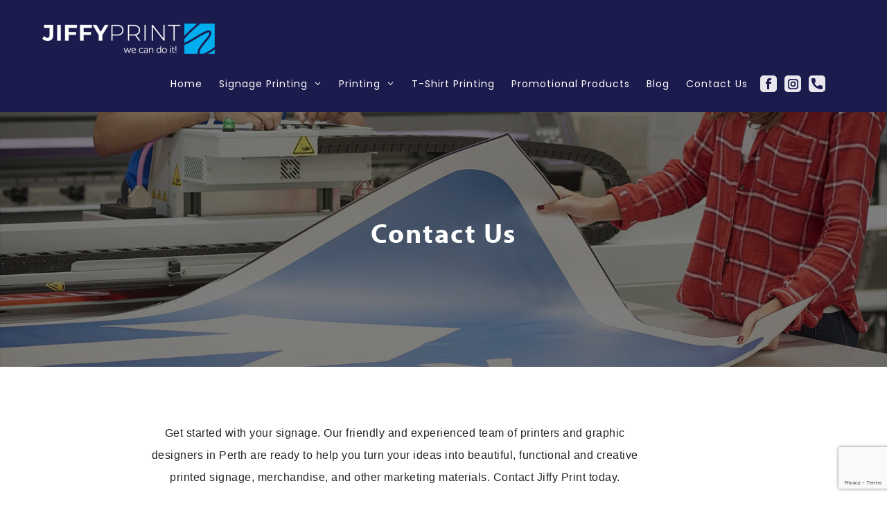

--- FILE ---
content_type: text/html; charset=UTF-8
request_url: https://jiffy.com.au/contact-us/
body_size: 17383
content:
<!DOCTYPE html>
<html lang="en-US">
<head>
	<meta charset="UTF-8">
<script>
var gform;gform||(document.addEventListener("gform_main_scripts_loaded",function(){gform.scriptsLoaded=!0}),document.addEventListener("gform/theme/scripts_loaded",function(){gform.themeScriptsLoaded=!0}),window.addEventListener("DOMContentLoaded",function(){gform.domLoaded=!0}),gform={domLoaded:!1,scriptsLoaded:!1,themeScriptsLoaded:!1,isFormEditor:()=>"function"==typeof InitializeEditor,callIfLoaded:function(o){return!(!gform.domLoaded||!gform.scriptsLoaded||!gform.themeScriptsLoaded&&!gform.isFormEditor()||(gform.isFormEditor()&&console.warn("The use of gform.initializeOnLoaded() is deprecated in the form editor context and will be removed in Gravity Forms 3.1."),o(),0))},initializeOnLoaded:function(o){gform.callIfLoaded(o)||(document.addEventListener("gform_main_scripts_loaded",()=>{gform.scriptsLoaded=!0,gform.callIfLoaded(o)}),document.addEventListener("gform/theme/scripts_loaded",()=>{gform.themeScriptsLoaded=!0,gform.callIfLoaded(o)}),window.addEventListener("DOMContentLoaded",()=>{gform.domLoaded=!0,gform.callIfLoaded(o)}))},hooks:{action:{},filter:{}},addAction:function(o,r,e,t){gform.addHook("action",o,r,e,t)},addFilter:function(o,r,e,t){gform.addHook("filter",o,r,e,t)},doAction:function(o){gform.doHook("action",o,arguments)},applyFilters:function(o){return gform.doHook("filter",o,arguments)},removeAction:function(o,r){gform.removeHook("action",o,r)},removeFilter:function(o,r,e){gform.removeHook("filter",o,r,e)},addHook:function(o,r,e,t,n){null==gform.hooks[o][r]&&(gform.hooks[o][r]=[]);var d=gform.hooks[o][r];null==n&&(n=r+"_"+d.length),gform.hooks[o][r].push({tag:n,callable:e,priority:t=null==t?10:t})},doHook:function(r,o,e){var t;if(e=Array.prototype.slice.call(e,1),null!=gform.hooks[r][o]&&((o=gform.hooks[r][o]).sort(function(o,r){return o.priority-r.priority}),o.forEach(function(o){"function"!=typeof(t=o.callable)&&(t=window[t]),"action"==r?t.apply(null,e):e[0]=t.apply(null,e)})),"filter"==r)return e[0]},removeHook:function(o,r,t,n){var e;null!=gform.hooks[o][r]&&(e=(e=gform.hooks[o][r]).filter(function(o,r,e){return!!(null!=n&&n!=o.tag||null!=t&&t!=o.priority)}),gform.hooks[o][r]=e)}});
</script>

	<meta http-equiv="X-UA-Compatible" content="IE=edge" />
	<link rel="profile" href="https://gmpg.org/xfn/11">
	<meta name='robots' content='index, follow, max-image-preview:large, max-snippet:-1, max-video-preview:-1' />

            <script data-no-defer="1" data-ezscrex="false" data-cfasync="false" data-pagespeed-no-defer data-cookieconsent="ignore">
                var ctPublicFunctions = {"_ajax_nonce":"5866b9379b","_rest_nonce":"6d37b16899","_ajax_url":"\/wp-admin\/admin-ajax.php","_rest_url":"https:\/\/jiffy.com.au\/wp-json\/","data__cookies_type":"none","data__ajax_type":"rest","data__bot_detector_enabled":0,"data__frontend_data_log_enabled":1,"cookiePrefix":"","wprocket_detected":false,"host_url":"jiffy.com.au","text__ee_click_to_select":"Click to select the whole data","text__ee_original_email":"The complete one is","text__ee_got_it":"Got it","text__ee_blocked":"Blocked","text__ee_cannot_connect":"Cannot connect","text__ee_cannot_decode":"Can not decode email. Unknown reason","text__ee_email_decoder":"CleanTalk email decoder","text__ee_wait_for_decoding":"The magic is on the way!","text__ee_decoding_process":"Please wait a few seconds while we decode the contact data."}
            </script>
        
            <script data-no-defer="1" data-ezscrex="false" data-cfasync="false" data-pagespeed-no-defer data-cookieconsent="ignore">
                var ctPublic = {"_ajax_nonce":"5866b9379b","settings__forms__check_internal":"0","settings__forms__check_external":"0","settings__forms__force_protection":0,"settings__forms__search_test":"1","settings__forms__wc_add_to_cart":"0","settings__data__bot_detector_enabled":0,"settings__sfw__anti_crawler":0,"blog_home":"https:\/\/jiffy.com.au\/","pixel__setting":"0","pixel__enabled":false,"pixel__url":null,"data__email_check_before_post":"1","data__email_check_exist_post":0,"data__cookies_type":"none","data__key_is_ok":true,"data__visible_fields_required":true,"wl_brandname":"Anti-Spam by CleanTalk","wl_brandname_short":"CleanTalk","ct_checkjs_key":1284114052,"emailEncoderPassKey":"463a95d9cdaf2aca0c62f71f7ec7a507","bot_detector_forms_excluded":"W10=","advancedCacheExists":false,"varnishCacheExists":false,"wc_ajax_add_to_cart":false}
            </script>
        <meta name="viewport" content="width=device-width, initial-scale=1">
	<!-- This site is optimized with the Yoast SEO plugin v26.6 - https://yoast.com/wordpress/plugins/seo/ -->
	<title>Contact Us | Jiffy Print</title>
	<meta name="description" content="Our friendly and experienced team of printers and graphic designers in Perth are ready to help you turn your ideas into beautiful, functional and creative printed signage, merchandise, and other marketing materials." />
	<link rel="canonical" href="https://jiffy.com.au/contact-us/" />
	<meta property="og:locale" content="en_US" />
	<meta property="og:type" content="article" />
	<meta property="og:title" content="Contact Us | Jiffy Print" />
	<meta property="og:description" content="Our friendly and experienced team of printers and graphic designers in Perth are ready to help you turn your ideas into beautiful, functional and creative printed signage, merchandise, and other marketing materials." />
	<meta property="og:url" content="https://jiffy.com.au/contact-us/" />
	<meta property="og:site_name" content="Jiffy Print" />
	<meta property="article:modified_time" content="2021-02-27T10:03:39+00:00" />
	<meta name="twitter:card" content="summary_large_image" />
	<meta name="twitter:label1" content="Est. reading time" />
	<meta name="twitter:data1" content="1 minute" />
	<script type="application/ld+json" class="yoast-schema-graph">{"@context":"https://schema.org","@graph":[{"@type":"WebPage","@id":"https://jiffy.com.au/contact-us/","url":"https://jiffy.com.au/contact-us/","name":"Contact Us | Jiffy Print","isPartOf":{"@id":"https://jiffy.com.au/#website"},"datePublished":"2018-11-29T07:12:57+00:00","dateModified":"2021-02-27T10:03:39+00:00","description":"Our friendly and experienced team of printers and graphic designers in Perth are ready to help you turn your ideas into beautiful, functional and creative printed signage, merchandise, and other marketing materials.","breadcrumb":{"@id":"https://jiffy.com.au/contact-us/#breadcrumb"},"inLanguage":"en-US","potentialAction":[{"@type":"ReadAction","target":["https://jiffy.com.au/contact-us/"]}]},{"@type":"BreadcrumbList","@id":"https://jiffy.com.au/contact-us/#breadcrumb","itemListElement":[{"@type":"ListItem","position":1,"name":"Home","item":"https://jiffy.com.au/"},{"@type":"ListItem","position":2,"name":"Contact Us"}]},{"@type":"WebSite","@id":"https://jiffy.com.au/#website","url":"https://jiffy.com.au/","name":"Jiffy Print","description":"we can do it","publisher":{"@id":"https://jiffy.com.au/#organization"},"potentialAction":[{"@type":"SearchAction","target":{"@type":"EntryPoint","urlTemplate":"https://jiffy.com.au/?s={search_term_string}"},"query-input":{"@type":"PropertyValueSpecification","valueRequired":true,"valueName":"search_term_string"}}],"inLanguage":"en-US"},{"@type":"Organization","@id":"https://jiffy.com.au/#organization","name":"Jiffy Print","url":"https://jiffy.com.au/","logo":{"@type":"ImageObject","inLanguage":"en-US","@id":"https://jiffy.com.au/#/schema/logo/image/","url":"https://jiffy.com.au/wp-content/uploads/2021/02/logo-jiffy-print.png","contentUrl":"https://jiffy.com.au/wp-content/uploads/2021/02/logo-jiffy-print.png","width":250,"height":71,"caption":"Jiffy Print"},"image":{"@id":"https://jiffy.com.au/#/schema/logo/image/"}}]}</script>
	<!-- / Yoast SEO plugin. -->


<link rel='dns-prefetch' href='//cdnjs.cloudflare.com' />
<link href='https://fonts.gstatic.com' crossorigin rel='preconnect' />
<link href='https://fonts.googleapis.com' crossorigin rel='preconnect' />
<link rel="alternate" type="application/rss+xml" title="Jiffy Print &raquo; Feed" href="https://jiffy.com.au/feed/" />
<link rel="alternate" type="application/rss+xml" title="Jiffy Print &raquo; Comments Feed" href="https://jiffy.com.au/comments/feed/" />
<link rel="alternate" title="oEmbed (JSON)" type="application/json+oembed" href="https://jiffy.com.au/wp-json/oembed/1.0/embed?url=https%3A%2F%2Fjiffy.com.au%2Fcontact-us%2F" />
<link rel="alternate" title="oEmbed (XML)" type="text/xml+oembed" href="https://jiffy.com.au/wp-json/oembed/1.0/embed?url=https%3A%2F%2Fjiffy.com.au%2Fcontact-us%2F&#038;format=xml" />
<style id='wp-img-auto-sizes-contain-inline-css'>
img:is([sizes=auto i],[sizes^="auto," i]){contain-intrinsic-size:3000px 1500px}
/*# sourceURL=wp-img-auto-sizes-contain-inline-css */
</style>
<link rel='stylesheet' id='generate-fonts-css' href='//fonts.googleapis.com/css?family=Poppins%3A300%2Cregular%2C500%2C600%2C700' media='all' />
<link rel='stylesheet' id='cleantalk-public-css-css' href='https://jiffy.com.au/wp-content/plugins/cleantalk-spam-protect/css/cleantalk-public.min.css' media='all' />
<link rel='stylesheet' id='cleantalk-email-decoder-css-css' href='https://jiffy.com.au/wp-content/plugins/cleantalk-spam-protect/css/cleantalk-email-decoder.min.css' media='all' />
<link rel='stylesheet' id='contact-form-7-css' href='https://jiffy.com.au/wp-content/plugins/contact-form-7/includes/css/styles.css' media='all' />
<link rel='stylesheet' id='pwd-footer-network-css' href='https://jiffy.com.au/wp-content/plugins/pwd-footer/pwd-footer.css' media='all' />
<link rel='stylesheet' id='eae-css-css' href='https://jiffy.com.au/wp-content/plugins/addon-elements-for-elementor-page-builder/assets/css/eae.min.css' media='all' />
<link rel='stylesheet' id='eae-peel-css-css' href='https://jiffy.com.au/wp-content/plugins/addon-elements-for-elementor-page-builder/assets/lib/peel/peel.css' media='all' />
<link rel='stylesheet' id='font-awesome-4-shim-css' href='https://jiffy.com.au/wp-content/plugins/elementor/assets/lib/font-awesome/css/v4-shims.min.css' media='all' />
<link rel='stylesheet' id='font-awesome-5-all-css' href='https://jiffy.com.au/wp-content/plugins/elementor/assets/lib/font-awesome/css/all.min.css' media='all' />
<link rel='stylesheet' id='vegas-css-css' href='https://jiffy.com.au/wp-content/plugins/addon-elements-for-elementor-page-builder/assets/lib/vegas/vegas.min.css' media='all' />
<link rel='stylesheet' id='generate-style-grid-css' href='https://jiffy.com.au/wp-content/themes/generatepress/assets/css/unsemantic-grid.min.css' media='all' />
<link rel='stylesheet' id='generate-style-css' href='https://jiffy.com.au/wp-content/themes/generatepress/assets/css/style.min.css' media='all' />
<style id='generate-style-inline-css'>
body{background-color:#ffffff;color:#3a3a3a;}a{color:#1e73be;}a:hover, a:focus, a:active{color:#000000;}body .grid-container{max-width:1100px;}.wp-block-group__inner-container{max-width:1100px;margin-left:auto;margin-right:auto;}:root{--contrast:#222222;--contrast-2:#575760;--contrast-3:#b2b2be;--base:#f0f0f0;--base-2:#f7f8f9;--base-3:#ffffff;--accent:#1e73be;}:root .has-contrast-color{color:var(--contrast);}:root .has-contrast-background-color{background-color:var(--contrast);}:root .has-contrast-2-color{color:var(--contrast-2);}:root .has-contrast-2-background-color{background-color:var(--contrast-2);}:root .has-contrast-3-color{color:var(--contrast-3);}:root .has-contrast-3-background-color{background-color:var(--contrast-3);}:root .has-base-color{color:var(--base);}:root .has-base-background-color{background-color:var(--base);}:root .has-base-2-color{color:var(--base-2);}:root .has-base-2-background-color{background-color:var(--base-2);}:root .has-base-3-color{color:var(--base-3);}:root .has-base-3-background-color{background-color:var(--base-3);}:root .has-accent-color{color:var(--accent);}:root .has-accent-background-color{background-color:var(--accent);}body, button, input, select, textarea{font-family:-apple-system, system-ui, BlinkMacSystemFont, "Segoe UI", Helvetica, Arial, sans-serif, "Apple Color Emoji", "Segoe UI Emoji", "Segoe UI Symbol";}body{line-height:1.5;}.entry-content > [class*="wp-block-"]:not(:last-child):not(.wp-block-heading){margin-bottom:1.5em;}.main-title{font-size:45px;}.main-navigation a, .menu-toggle{font-family:"Poppins", sans-serif;font-size:14px;}.main-navigation .main-nav ul ul li a{font-size:13px;}.sidebar .widget, .footer-widgets .widget{font-size:17px;}h1{font-weight:300;font-size:40px;}h2{font-weight:300;font-size:30px;}h3{font-size:20px;}h4{font-size:inherit;}h5{font-size:inherit;}@media (max-width:768px){.main-title{font-size:30px;}h1{font-size:30px;}h2{font-size:25px;}}.top-bar{background-color:#636363;color:#ffffff;}.top-bar a{color:#ffffff;}.top-bar a:hover{color:#303030;}.site-header{background-color:#1c1b4e;color:#3a3a3a;}.site-header a{color:#3a3a3a;}.main-title a,.main-title a:hover{color:#222222;}.site-description{color:#757575;}.main-navigation .main-nav ul li a, .main-navigation .menu-toggle, .main-navigation .menu-bar-items{color:#ffffff;}.main-navigation .main-nav ul li:not([class*="current-menu-"]):hover > a, .main-navigation .main-nav ul li:not([class*="current-menu-"]):focus > a, .main-navigation .main-nav ul li.sfHover:not([class*="current-menu-"]) > a, .main-navigation .menu-bar-item:hover > a, .main-navigation .menu-bar-item.sfHover > a{color:#ffffff;}button.menu-toggle:hover,button.menu-toggle:focus,.main-navigation .mobile-bar-items a,.main-navigation .mobile-bar-items a:hover,.main-navigation .mobile-bar-items a:focus{color:#ffffff;}.main-navigation .main-nav ul li[class*="current-menu-"] > a{color:#ffffff;}.navigation-search input[type="search"],.navigation-search input[type="search"]:active, .navigation-search input[type="search"]:focus, .main-navigation .main-nav ul li.search-item.active > a, .main-navigation .menu-bar-items .search-item.active > a{color:#ffffff;}.main-navigation ul ul{background-color:#3f3f3f;}.main-navigation .main-nav ul ul li a{color:#ffffff;}.main-navigation .main-nav ul ul li:not([class*="current-menu-"]):hover > a,.main-navigation .main-nav ul ul li:not([class*="current-menu-"]):focus > a, .main-navigation .main-nav ul ul li.sfHover:not([class*="current-menu-"]) > a{color:#ffffff;background-color:#4f4f4f;}.main-navigation .main-nav ul ul li[class*="current-menu-"] > a{color:#ffffff;background-color:#4f4f4f;}.separate-containers .inside-article, .separate-containers .comments-area, .separate-containers .page-header, .one-container .container, .separate-containers .paging-navigation, .inside-page-header{background-color:#ffffff;}.entry-meta{color:#595959;}.entry-meta a{color:#595959;}.entry-meta a:hover{color:#1e73be;}.sidebar .widget{background-color:#ffffff;}.sidebar .widget .widget-title{color:#000000;}.footer-widgets{background-color:#ffffff;}.footer-widgets .widget-title{color:#000000;}.site-info{color:#ffffff;background-color:#286e9f;}.site-info a{color:#ffffff;}.site-info a:hover{color:#606060;}.footer-bar .widget_nav_menu .current-menu-item a{color:#606060;}input[type="text"],input[type="email"],input[type="url"],input[type="password"],input[type="search"],input[type="tel"],input[type="number"],textarea,select{color:#666666;background-color:#fafafa;border-color:#cccccc;}input[type="text"]:focus,input[type="email"]:focus,input[type="url"]:focus,input[type="password"]:focus,input[type="search"]:focus,input[type="tel"]:focus,input[type="number"]:focus,textarea:focus,select:focus{color:#666666;background-color:#ffffff;border-color:#bfbfbf;}button,html input[type="button"],input[type="reset"],input[type="submit"],a.button,a.wp-block-button__link:not(.has-background){color:#ffffff;background-color:#666666;}button:hover,html input[type="button"]:hover,input[type="reset"]:hover,input[type="submit"]:hover,a.button:hover,button:focus,html input[type="button"]:focus,input[type="reset"]:focus,input[type="submit"]:focus,a.button:focus,a.wp-block-button__link:not(.has-background):active,a.wp-block-button__link:not(.has-background):focus,a.wp-block-button__link:not(.has-background):hover{color:#ffffff;background-color:#3f3f3f;}a.generate-back-to-top{background-color:rgba( 0,0,0,0.4 );color:#ffffff;}a.generate-back-to-top:hover,a.generate-back-to-top:focus{background-color:rgba( 0,0,0,0.6 );color:#ffffff;}:root{--gp-search-modal-bg-color:var(--base-3);--gp-search-modal-text-color:var(--contrast);--gp-search-modal-overlay-bg-color:rgba(0,0,0,0.2);}@media (max-width: 768px){.main-navigation .menu-bar-item:hover > a, .main-navigation .menu-bar-item.sfHover > a{background:none;color:#ffffff;}}.inside-top-bar{padding:10px;}.inside-header{padding:40px;}.site-main .wp-block-group__inner-container{padding:40px;}.entry-content .alignwide, body:not(.no-sidebar) .entry-content .alignfull{margin-left:-40px;width:calc(100% + 80px);max-width:calc(100% + 80px);}.rtl .menu-item-has-children .dropdown-menu-toggle{padding-left:20px;}.rtl .main-navigation .main-nav ul li.menu-item-has-children > a{padding-right:20px;}.site-info{padding:20px;}@media (max-width:768px){.separate-containers .inside-article, .separate-containers .comments-area, .separate-containers .page-header, .separate-containers .paging-navigation, .one-container .site-content, .inside-page-header{padding:30px;}.site-main .wp-block-group__inner-container{padding:30px;}.site-info{padding-right:10px;padding-left:10px;}.entry-content .alignwide, body:not(.no-sidebar) .entry-content .alignfull{margin-left:-30px;width:calc(100% + 60px);max-width:calc(100% + 60px);}}.one-container .sidebar .widget{padding:0px;}/* End cached CSS */@media (max-width: 768px){.main-navigation .menu-toggle,.main-navigation .mobile-bar-items,.sidebar-nav-mobile:not(#sticky-placeholder){display:block;}.main-navigation ul,.gen-sidebar-nav{display:none;}[class*="nav-float-"] .site-header .inside-header > *{float:none;clear:both;}}
.site-header{background-repeat:no-repeat;background-size:100% auto;background-attachment:fixed;}
.dynamic-author-image-rounded{border-radius:100%;}.dynamic-featured-image, .dynamic-author-image{vertical-align:middle;}.one-container.blog .dynamic-content-template:not(:last-child), .one-container.archive .dynamic-content-template:not(:last-child){padding-bottom:0px;}.dynamic-entry-excerpt > p:last-child{margin-bottom:0px;}
.main-navigation .navigation-logo img {height:60px;}@media (max-width: 1110px) {.main-navigation .navigation-logo.site-logo {margin-left:0;}body.sticky-menu-logo.nav-float-left .main-navigation .site-logo.navigation-logo {margin-right:0;}}.main-navigation .main-nav ul li a,.menu-toggle,.main-navigation .mobile-bar-items a{transition: line-height 300ms ease}.main-navigation.toggled .main-nav > ul{background-color: }
/*# sourceURL=generate-style-inline-css */
</style>
<link rel='stylesheet' id='generate-mobile-style-css' href='https://jiffy.com.au/wp-content/themes/generatepress/assets/css/mobile.min.css' media='all' />
<link rel='stylesheet' id='generate-font-icons-css' href='https://jiffy.com.au/wp-content/themes/generatepress/assets/css/components/font-icons.min.css' media='all' />
<link rel='stylesheet' id='generate-child-css' href='https://jiffy.com.au/wp-content/themes/jiffy/style.css' media='all' />
<link rel='stylesheet' id='elementor-icons-css' href='https://jiffy.com.au/wp-content/plugins/elementor/assets/lib/eicons/css/elementor-icons.min.css' media='all' />
<link rel='stylesheet' id='elementor-frontend-css' href='https://jiffy.com.au/wp-content/plugins/elementor/assets/css/frontend.min.css' media='all' />
<link rel='stylesheet' id='elementor-post-635-css' href='https://jiffy.com.au/wp-content/uploads/elementor/css/post-635.css' media='all' />
<link rel='stylesheet' id='widget-heading-css' href='https://jiffy.com.au/wp-content/plugins/elementor/assets/css/widget-heading.min.css' media='all' />
<link rel='stylesheet' id='elementor-post-114-css' href='https://jiffy.com.au/wp-content/uploads/elementor/css/post-114.css' media='all' />
<link rel='stylesheet' id='generate-sticky-css' href='https://jiffy.com.au/wp-content/plugins/gp-premium/menu-plus/functions/css/sticky.min.css' media='all' />
<link rel='stylesheet' id='generate-menu-logo-css' href='https://jiffy.com.au/wp-content/plugins/gp-premium/menu-plus/functions/css/menu-logo.min.css' media='all' />
<style id='generate-menu-logo-inline-css'>
@media (max-width: 768px){.sticky-menu-logo .navigation-stick:not(.mobile-header-navigation) .menu-toggle,.menu-logo .main-navigation:not(.mobile-header-navigation) .menu-toggle{display:inline-block;clear:none;width:auto;float:right;}.sticky-menu-logo .navigation-stick:not(.mobile-header-navigation) .mobile-bar-items,.menu-logo .main-navigation:not(.mobile-header-navigation) .mobile-bar-items{position:relative;float:right;}.regular-menu-logo .main-navigation:not(.navigation-stick):not(.mobile-header-navigation) .menu-toggle{display:inline-block;clear:none;width:auto;float:right;}.regular-menu-logo .main-navigation:not(.navigation-stick):not(.mobile-header-navigation) .mobile-bar-items{position:relative;float:right;}body[class*="nav-float-"].menu-logo-enabled:not(.sticky-menu-logo) .main-navigation .main-nav{display:block;}.sticky-menu-logo.nav-float-left .navigation-stick:not(.mobile-header-navigation) .menu-toggle,.menu-logo.nav-float-left .main-navigation:not(.mobile-header-navigation) .menu-toggle,.regular-menu-logo.nav-float-left .main-navigation:not(.navigation-stick):not(.mobile-header-navigation) .menu-toggle{float:left;}}
/*# sourceURL=generate-menu-logo-inline-css */
</style>
<link rel='stylesheet' id='select2-css-css' href='https://cdnjs.cloudflare.com/ajax/libs/select2/4.0.6-rc.0/css/select2.min.css' media='all' />
<link rel='stylesheet' id='project-css' href='https://jiffy.com.au/wp-content/themes/jiffy/assets/css/project.min.css' media='all' />
<link rel='stylesheet' id='elementor-gf-local-roboto-css' href='https://jiffy.com.au/wp-content/uploads/elementor/google-fonts/css/roboto.css' media='all' />
<link rel='stylesheet' id='elementor-gf-local-robotoslab-css' href='https://jiffy.com.au/wp-content/uploads/elementor/google-fonts/css/robotoslab.css' media='all' />
<link rel='stylesheet' id='elementor-gf-local-montserrat-css' href='https://jiffy.com.au/wp-content/uploads/elementor/google-fonts/css/montserrat.css' media='all' />
<link rel='stylesheet' id='elementor-icons-shared-0-css' href='https://jiffy.com.au/wp-content/plugins/elementor/assets/lib/font-awesome/css/fontawesome.min.css' media='all' />
<link rel='stylesheet' id='elementor-icons-fa-solid-css' href='https://jiffy.com.au/wp-content/plugins/elementor/assets/lib/font-awesome/css/solid.min.css' media='all' />
<script src="https://jiffy.com.au/wp-includes/js/jquery/jquery.min.js" id="jquery-core-js"></script>
<script src="https://jiffy.com.au/wp-content/plugins/cleantalk-spam-protect/js/apbct-public-bundle_gathering.min.js" id="apbct-public-bundle_gathering.min-js-js"></script>
<script src="https://jiffy.com.au/wp-content/plugins/addon-elements-for-elementor-page-builder/assets/js/iconHelper.js" id="eae-iconHelper-js"></script>
<script src="https://jiffy.com.au/wp-includes/js/jquery/jquery-migrate.min.js" id="jquery-migrate-js"></script>
<link rel="https://api.w.org/" href="https://jiffy.com.au/wp-json/" /><link rel="alternate" title="JSON" type="application/json" href="https://jiffy.com.au/wp-json/wp/v2/pages/114" /><link rel="EditURI" type="application/rsd+xml" title="RSD" href="https://jiffy.com.au/xmlrpc.php?rsd" />

<link rel='shortlink' href='https://jiffy.com.au/?p=114' />
<meta name="generator" content="Elementor 3.34.0; features: additional_custom_breakpoints; settings: css_print_method-external, google_font-enabled, font_display-auto">
<style>.recentcomments a{display:inline !important;padding:0 !important;margin:0 !important;}</style>			<style>
				.e-con.e-parent:nth-of-type(n+4):not(.e-lazyloaded):not(.e-no-lazyload),
				.e-con.e-parent:nth-of-type(n+4):not(.e-lazyloaded):not(.e-no-lazyload) * {
					background-image: none !important;
				}
				@media screen and (max-height: 1024px) {
					.e-con.e-parent:nth-of-type(n+3):not(.e-lazyloaded):not(.e-no-lazyload),
					.e-con.e-parent:nth-of-type(n+3):not(.e-lazyloaded):not(.e-no-lazyload) * {
						background-image: none !important;
					}
				}
				@media screen and (max-height: 640px) {
					.e-con.e-parent:nth-of-type(n+2):not(.e-lazyloaded):not(.e-no-lazyload),
					.e-con.e-parent:nth-of-type(n+2):not(.e-lazyloaded):not(.e-no-lazyload) * {
						background-image: none !important;
					}
				}
			</style>
			<link rel="icon" href="https://jiffy.com.au/wp-content/uploads/2021/02/fav.png" sizes="32x32" />
<link rel="icon" href="https://jiffy.com.au/wp-content/uploads/2021/02/fav.png" sizes="192x192" />
<link rel="apple-touch-icon" href="https://jiffy.com.au/wp-content/uploads/2021/02/fav.png" />
<meta name="msapplication-TileImage" content="https://jiffy.com.au/wp-content/uploads/2021/02/fav.png" />
<meta name="google-site-verification" content="elIh94k6TxSAc5PmTCjgJ2hOsDICHNRuYwHk6S_9KHc" />
<!-- Global site tag (gtag.js) - Google Analytics -->
<script async src="https://www.googletagmanager.com/gtag/js?id=UA-149596819-1"></script>
<script>
  window.dataLayer = window.dataLayer || [];
  function gtag(){dataLayer.push(arguments);}
  gtag('js', new Date());

  gtag('config', 'UA-149596819-1');
</script>    <link rel="stylesheet" href="https://use.typekit.net/xcl4rhi.css">

<meta name="google-site-verification" content="elIh94k6TxSAc5PmTCjgJ2hOsDICHNRuYwHk6S_9KHc" />

</head>

<body data-rsssl=1 itemtype='https://schema.org/WebPage' itemscope='itemscope' class="wp-singular page-template page-template-elementor_header_footer page page-id-114 wp-custom-logo wp-embed-responsive wp-theme-generatepress wp-child-theme-jiffy post-image-aligned-center sticky-menu-fade sticky-enabled sticky-menu-logo menu-logo-enabled both-sticky-menu both-sidebars nav-float-right separate-containers fluid-header active-footer-widgets-0 header-aligned-left dropdown-hover full-width-content elementor-default elementor-template-full-width elementor-kit-635 elementor-page elementor-page-114">

<a class="screen-reader-text skip-link" href="#content" title="Skip to content">Skip to content</a>		<header class="site-header" id="masthead" aria-label="Site"  itemtype="https://schema.org/WPHeader" itemscope>
			<div class="inside-header">
				<div class="site-logo">
					<a href="https://jiffy.com.au/" rel="home">
						<img  class="header-image is-logo-image" alt="Jiffy Print" src="https://jiffy.com.au/wp-content/uploads/2021/02/logo-jiffy-print.png" />
					</a>
				</div>		<nav class="main-navigation sub-menu-right" id="site-navigation" aria-label="Primary"  itemtype="https://schema.org/SiteNavigationElement" itemscope>
			<div class="inside-navigation grid-container grid-parent">
				<div class="site-logo sticky-logo navigation-logo">
					<a href="https://jiffy.com.au/" title="Jiffy Print" rel="home">
						<img src="https://jiffy.com.au/wp-content/uploads/2018/11/logo-jiffy-print.png" alt="Jiffy Print" class="is-logo-image" />
					</a>
				</div>				<button class="menu-toggle" aria-controls="primary-menu" aria-expanded="false">
					<span class="mobile-menu">Menu</span>				</button>
				<div id="primary-menu" class="main-nav"><ul id="menu-primary" class=" menu sf-menu"><li id="menu-item-37" class="menu-item menu-item-type-post_type menu-item-object-page menu-item-home menu-item-37"><a href="https://jiffy.com.au/">Home</a></li>
<li id="menu-item-233" class="menu-item menu-item-type-post_type menu-item-object-page menu-item-has-children menu-item-233"><a href="https://jiffy.com.au/signage-printing/">Signage Printing<span role="presentation" class="dropdown-menu-toggle"></span></a>
<ul class="sub-menu">
	<li id="menu-item-309" class="menu-item menu-item-type-post_type menu-item-object-page menu-item-309"><a href="https://jiffy.com.au/signage-printing/vehicle-branding/">Vehicle Branding</a></li>
	<li id="menu-item-308" class="menu-item menu-item-type-post_type menu-item-object-page menu-item-308"><a href="https://jiffy.com.au/signage-printing/building-signage/">Building Signage</a></li>
	<li id="menu-item-307" class="menu-item menu-item-type-post_type menu-item-object-page menu-item-307"><a href="https://jiffy.com.au/signage-printing/flags-2/">Flags</a></li>
	<li id="menu-item-306" class="menu-item menu-item-type-post_type menu-item-object-page menu-item-306"><a href="https://jiffy.com.au/signage-printing/roster-signs/">Roster Signs</a></li>
	<li id="menu-item-305" class="menu-item menu-item-type-post_type menu-item-object-page menu-item-305"><a href="https://jiffy.com.au/signage-printing/aframe/">A-Frames</a></li>
	<li id="menu-item-442" class="menu-item menu-item-type-post_type menu-item-object-page menu-item-442"><a href="https://jiffy.com.au/signage-printing/banners/">Banners</a></li>
	<li id="menu-item-441" class="menu-item menu-item-type-post_type menu-item-object-page menu-item-441"><a href="https://jiffy.com.au/signage-printing/magnets/">Magnets</a></li>
	<li id="menu-item-440" class="menu-item menu-item-type-post_type menu-item-object-page menu-item-440"><a href="https://jiffy.com.au/signage-printing/labels-stickers/">Labels &#038; Stickers</a></li>
</ul>
</li>
<li id="menu-item-269" class="menu-item menu-item-type-post_type menu-item-object-page menu-item-has-children menu-item-269"><a href="https://jiffy.com.au/printing/">Printing<span role="presentation" class="dropdown-menu-toggle"></span></a>
<ul class="sub-menu">
	<li id="menu-item-887" class="menu-item menu-item-type-custom menu-item-object-custom menu-item-887"><a href="https://jiffy.com.au/printing/business-card-printing/">Business Cards</a></li>
	<li id="menu-item-1078" class="menu-item menu-item-type-post_type menu-item-object-page menu-item-1078"><a href="https://jiffy.com.au/printing/flyers-brochures/">Flyers &#038; Brochures</a></li>
	<li id="menu-item-1294" class="menu-item menu-item-type-post_type menu-item-object-page menu-item-1294"><a href="https://jiffy.com.au/event-printing/">Event Printing</a></li>
	<li id="menu-item-1293" class="menu-item menu-item-type-post_type menu-item-object-page menu-item-1293"><a href="https://jiffy.com.au/architectural-plans/">Architectural Plans</a></li>
	<li id="menu-item-898" class="menu-item menu-item-type-custom menu-item-object-custom menu-item-898"><a href="https://jiffy.com.au/signage-printing/labels-stickers/">Stickers &#038; Labels</a></li>
	<li id="menu-item-1290" class="menu-item menu-item-type-post_type menu-item-object-page menu-item-1290"><a href="https://jiffy.com.au/printing/promotional-printing/">Promotional Printing</a></li>
</ul>
</li>
<li id="menu-item-405" class="menu-item menu-item-type-post_type menu-item-object-page menu-item-405"><a href="https://jiffy.com.au/printing/t-shirt-printing/">T-Shirt Printing</a></li>
<li id="menu-item-406" class="menu-item menu-item-type-custom menu-item-object-custom menu-item-406"><a href="https://www.logoline.com.au/?c=6514">Promotional Products</a></li>
<li id="menu-item-1323" class="menu-item menu-item-type-post_type menu-item-object-page menu-item-1323"><a href="https://jiffy.com.au/blog/">Blog</a></li>
<li id="menu-item-270" class="menu-item menu-item-type-post_type menu-item-object-page current-menu-item page_item page-item-114 current_page_item menu-item-270"><a href="https://jiffy.com.au/contact-us/" aria-current="page">Contact Us</a></li>
<li id="menu-item-304" class="facebook menu-item menu-item-type-custom menu-item-object-custom menu-item-304"><a target="_blank" href="https://www.facebook.com/jiffyprinting/">facebook</a></li>
<li id="menu-item-822" class="instagram menu-item menu-item-type-custom menu-item-object-custom menu-item-822"><a target="_blank" href="https://www.instagram.com/jiffyprint/">instagram</a></li>
<li id="menu-item-1007" class="topnav-phone menu-item menu-item-type-custom menu-item-object-custom menu-item-1007"><a href="tel:0894459554">08 9445 9554</a></li>
<li class="sticky-headerwidget-item"></li></ul></div>			</div>
		</nav>
					</div>
		</header>
			<div class="inner-featured inner-featured-product">
	    <div class="inner-featured-bg" style="background-image:url(https://jiffy.com.au/wp-content/uploads/2018/11/banner-signage.jpg);">
	        <div class="container">
	            <div class="inner-featured-title">
	                <h1 class="page-title">
	                	Contact Us	                </h1>
	                <div class="leaves-border-white"></div>
	            </div>
	        </div>
	    </div>
	</div>

	<div id="page" class="hfeed site grid-container container grid-parent">
		<div id="content" class="site-content">
					<div data-elementor-type="wp-post" data-elementor-id="114" class="elementor elementor-114" data-elementor-post-type="page">
						<section class="has_eae_slider elementor-section elementor-top-section elementor-element elementor-element-f347068 elementor-section-boxed elementor-section-height-default elementor-section-height-default" data-eae-slider="59833" data-id="f347068" data-element_type="section">
						<div class="elementor-container elementor-column-gap-default">
					<div class="has_eae_slider elementor-column elementor-col-16 elementor-top-column elementor-element elementor-element-da59d04" data-eae-slider="36632" data-id="da59d04" data-element_type="column">
			<div class="elementor-widget-wrap">
							</div>
		</div>
				<div class="has_eae_slider elementor-column elementor-col-66 elementor-top-column elementor-element elementor-element-80d5912" data-eae-slider="10159" data-id="80d5912" data-element_type="column">
			<div class="elementor-widget-wrap elementor-element-populated">
						<div class="elementor-element elementor-element-9115043 elementor-widget elementor-widget-text-editor" data-id="9115043" data-element_type="widget" data-widget_type="text-editor.default">
				<div class="elementor-widget-container">
									<p>Get started with your signage. Our friendly and experienced team of printers and graphic designers in Perth are ready to help you turn your ideas into beautiful, functional and creative printed signage, merchandise, and other marketing materials. Contact Jiffy Print today.</p>								</div>
				</div>
					</div>
		</div>
				<div class="has_eae_slider elementor-column elementor-col-16 elementor-top-column elementor-element elementor-element-28b9acf" data-eae-slider="80425" data-id="28b9acf" data-element_type="column">
			<div class="elementor-widget-wrap">
							</div>
		</div>
					</div>
		</section>
				<section class="has_eae_slider elementor-section elementor-top-section elementor-element elementor-element-61e2489 elementor-section-boxed elementor-section-height-default elementor-section-height-default" data-eae-slider="66392" data-id="61e2489" data-element_type="section" id="contact-info">
						<div class="elementor-container elementor-column-gap-default">
					<div class="has_eae_slider elementor-column elementor-col-33 elementor-top-column elementor-element elementor-element-38ac828" data-eae-slider="50037" data-id="38ac828" data-element_type="column">
			<div class="elementor-widget-wrap elementor-element-populated">
						<section class="has_eae_slider elementor-section elementor-inner-section elementor-element elementor-element-2d24cdf elementor-section-content-middle elementor-section-boxed elementor-section-height-default elementor-section-height-default" data-eae-slider="90993" data-id="2d24cdf" data-element_type="section">
						<div class="elementor-container elementor-column-gap-default">
					<div class="has_eae_slider elementor-column elementor-col-50 elementor-inner-column elementor-element elementor-element-e9a09fb" data-eae-slider="60830" data-id="e9a09fb" data-element_type="column">
			<div class="elementor-widget-wrap elementor-element-populated">
						<div class="elementor-element elementor-element-99923d0 elementor-view-default elementor-widget elementor-widget-icon" data-id="99923d0" data-element_type="widget" data-widget_type="icon.default">
				<div class="elementor-widget-container">
							<div class="elementor-icon-wrapper">
			<a class="elementor-icon" href="tel:0894459554">
			<i aria-hidden="true" class="fas fa-mobile-alt"></i>			</a>
		</div>
						</div>
				</div>
					</div>
		</div>
				<div class="has_eae_slider elementor-column elementor-col-50 elementor-inner-column elementor-element elementor-element-0db1131" data-eae-slider="46560" data-id="0db1131" data-element_type="column">
			<div class="elementor-widget-wrap elementor-element-populated">
						<div class="elementor-element elementor-element-5a8dfb2 elementor-widget elementor-widget-heading" data-id="5a8dfb2" data-element_type="widget" data-widget_type="heading.default">
				<div class="elementor-widget-container">
					<h3 class="elementor-heading-title elementor-size-default"><a href="tel:0894459554">Call us</a></h3>				</div>
				</div>
				<div class="elementor-element elementor-element-58086de elementor-widget elementor-widget-heading" data-id="58086de" data-element_type="widget" data-widget_type="heading.default">
				<div class="elementor-widget-container">
					<h2 class="elementor-heading-title elementor-size-default"><a href="tel:0894459554">08 9445 9554</a></h2>				</div>
				</div>
					</div>
		</div>
					</div>
		</section>
					</div>
		</div>
				<div class="has_eae_slider elementor-column elementor-col-33 elementor-top-column elementor-element elementor-element-d2e4726" data-eae-slider="16001" data-id="d2e4726" data-element_type="column">
			<div class="elementor-widget-wrap elementor-element-populated">
						<section class="has_eae_slider elementor-section elementor-inner-section elementor-element elementor-element-cbda0cb elementor-section-content-middle elementor-section-boxed elementor-section-height-default elementor-section-height-default" data-eae-slider="92660" data-id="cbda0cb" data-element_type="section">
						<div class="elementor-container elementor-column-gap-default">
					<div class="has_eae_slider elementor-column elementor-col-50 elementor-inner-column elementor-element elementor-element-8adcaf1" data-eae-slider="12033" data-id="8adcaf1" data-element_type="column">
			<div class="elementor-widget-wrap elementor-element-populated">
						<div class="elementor-element elementor-element-31c6595 elementor-view-default elementor-widget elementor-widget-icon" data-id="31c6595" data-element_type="widget" data-widget_type="icon.default">
				<div class="elementor-widget-container">
							<div class="elementor-icon-wrapper">
			<a class="elementor-icon" href="mailto:sales@jiffy.com.au​">
			<i aria-hidden="true" class="fas fa-pencil-alt"></i>			</a>
		</div>
						</div>
				</div>
					</div>
		</div>
				<div class="has_eae_slider elementor-column elementor-col-50 elementor-inner-column elementor-element elementor-element-9500bfd" data-eae-slider="31088" data-id="9500bfd" data-element_type="column">
			<div class="elementor-widget-wrap elementor-element-populated">
						<div class="elementor-element elementor-element-4c74904 elementor-widget elementor-widget-heading" data-id="4c74904" data-element_type="widget" data-widget_type="heading.default">
				<div class="elementor-widget-container">
					<h3 class="elementor-heading-title elementor-size-default"><a href="mailto:sales@jiffy.com.au​">Email us</a></h3>				</div>
				</div>
				<div class="elementor-element elementor-element-1394743 elementor-widget elementor-widget-heading" data-id="1394743" data-element_type="widget" data-widget_type="heading.default">
				<div class="elementor-widget-container">
					<h2 class="elementor-heading-title elementor-size-default"><a href="mailto:sales@jiffy.com.au​">sales@jiffy.com.au</a></h2>				</div>
				</div>
					</div>
		</div>
					</div>
		</section>
					</div>
		</div>
				<div class="has_eae_slider elementor-column elementor-col-33 elementor-top-column elementor-element elementor-element-08c7cb0" data-eae-slider="73983" data-id="08c7cb0" data-element_type="column">
			<div class="elementor-widget-wrap elementor-element-populated">
						<section class="has_eae_slider elementor-section elementor-inner-section elementor-element elementor-element-4d8b281 elementor-section-content-middle elementor-section-boxed elementor-section-height-default elementor-section-height-default" data-eae-slider="58470" data-id="4d8b281" data-element_type="section">
						<div class="elementor-container elementor-column-gap-default">
					<div class="has_eae_slider elementor-column elementor-col-50 elementor-inner-column elementor-element elementor-element-f204493" data-eae-slider="73166" data-id="f204493" data-element_type="column">
			<div class="elementor-widget-wrap elementor-element-populated">
						<div class="elementor-element elementor-element-8ecbbdd elementor-view-default elementor-widget elementor-widget-icon" data-id="8ecbbdd" data-element_type="widget" data-widget_type="icon.default">
				<div class="elementor-widget-container">
							<div class="elementor-icon-wrapper">
			<a class="elementor-icon" href="https://goo.gl/maps/bsyjgQYzcoR2" target="_blank">
			<i aria-hidden="true" class="fas fa-map-marker-alt"></i>			</a>
		</div>
						</div>
				</div>
					</div>
		</div>
				<div class="has_eae_slider elementor-column elementor-col-50 elementor-inner-column elementor-element elementor-element-fca518b" data-eae-slider="93463" data-id="fca518b" data-element_type="column">
			<div class="elementor-widget-wrap elementor-element-populated">
						<div class="elementor-element elementor-element-6984241 elementor-widget elementor-widget-heading" data-id="6984241" data-element_type="widget" data-widget_type="heading.default">
				<div class="elementor-widget-container">
					<h3 class="elementor-heading-title elementor-size-default"><a href="https://goo.gl/maps/bsyjgQYzcoR2" target="_blank">Visit us</a></h3>				</div>
				</div>
				<div class="elementor-element elementor-element-5da93ff elementor-widget elementor-widget-heading" data-id="5da93ff" data-element_type="widget" data-widget_type="heading.default">
				<div class="elementor-widget-container">
					<h2 class="elementor-heading-title elementor-size-default"><a href="https://goo.gl/maps/bsyjgQYzcoR2" target="_blank">16 Hutton Street, Osborne Park WA 6017</a></h2>				</div>
				</div>
					</div>
		</div>
					</div>
		</section>
					</div>
		</div>
					</div>
		</section>
				</div>
		
</div><!-- #content -->
</div><!-- #page -->
<div id="top-footer">
    		<div data-elementor-type="wp-post" data-elementor-id="129" class="elementor elementor-129" data-elementor-post-type="page">
						<section class="has_eae_slider elementor-section elementor-top-section elementor-element elementor-element-51416d0 elementor-section-boxed elementor-section-height-default elementor-section-height-default" data-eae-slider="90631" data-id="51416d0" data-element_type="section">
						<div class="elementor-container elementor-column-gap-default">
					<div class="has_eae_slider elementor-column elementor-col-100 elementor-top-column elementor-element elementor-element-ab5d35a" data-eae-slider="28455" data-id="ab5d35a" data-element_type="column">
			<div class="elementor-widget-wrap elementor-element-populated">
						<div class="elementor-element elementor-element-6fde6b7 elementor-widget elementor-widget-heading" data-id="6fde6b7" data-element_type="widget" data-widget_type="heading.default">
				<div class="elementor-widget-container">
					<h2 class="elementor-heading-title elementor-size-default">Where to find us</h2>				</div>
				</div>
					</div>
		</div>
					</div>
		</section>
				<section class="has_eae_slider elementor-section elementor-top-section elementor-element elementor-element-ede4d60 elementor-section-boxed elementor-section-height-default elementor-section-height-default" data-eae-slider="63179" data-id="ede4d60" data-element_type="section">
						<div class="elementor-container elementor-column-gap-default">
					<div class="has_eae_slider elementor-column elementor-col-50 elementor-top-column elementor-element elementor-element-e02de01" data-eae-slider="5088" data-id="e02de01" data-element_type="column">
			<div class="elementor-widget-wrap elementor-element-populated">
						<div class="elementor-element elementor-element-1ea03df elementor-widget elementor-widget-heading" data-id="1ea03df" data-element_type="widget" data-widget_type="heading.default">
				<div class="elementor-widget-container">
					<h2 class="elementor-heading-title elementor-size-default"><span style="color:#009ed5;font-family: Montserrat, sans-serif;text-align: center">Get a Quote</span></h2>				</div>
				</div>
				<div class="elementor-element elementor-element-2f74b9b elementor-widget elementor-widget-text-editor" data-id="2f74b9b" data-element_type="widget" data-widget_type="text-editor.default">
				<div class="elementor-widget-container">
									<p><span style="background-color: #f9f9f9; text-align: center;">Contact us today for a quote on all your printing and branding needs</span></p>								</div>
				</div>
				<div class="elementor-element elementor-element-246ce7b elementor-widget elementor-widget-html" data-id="246ce7b" data-element_type="widget" data-widget_type="html.default">
				<div class="elementor-widget-container">
					
                <div class='gf_browser_chrome gform_wrapper gform_legacy_markup_wrapper gform-theme--no-framework' data-form-theme='legacy' data-form-index='0' id='gform_wrapper_1' ><form method='post' enctype='multipart/form-data'  id='gform_1'  action='/contact-us/' data-formid='1' novalidate>
                        <div class='gform-body gform_body'><ul id='gform_fields_1' class='gform_fields top_label form_sublabel_below description_below validation_below'><li id="field_1_7" class="gfield gfield--type-honeypot gform_validation_container field_sublabel_below gfield--has-description field_description_below field_validation_below gfield_visibility_visible"  ><label class='gfield_label gform-field-label' for='input_1_7'>X/Twitter</label><div class='ginput_container'><input name='input_7' id='input_1_7' type='text' value='' autocomplete='new-password'/></div><div class='gfield_description' id='gfield_description_1_7'>This field is for validation purposes and should be left unchanged.</div></li><li id="field_1_1" class="gfield gfield--type-text gf_left_third gfield_contains_required field_sublabel_below gfield--no-description field_description_below field_validation_below gfield_visibility_visible"  ><label class='gfield_label gform-field-label' for='input_1_1'>Name<span class="gfield_required"><span class="gfield_required gfield_required_asterisk">*</span></span></label><div class='ginput_container ginput_container_text'><input name='input_1' id='input_1_1' type='text' value='' class='large'     aria-required="true" aria-invalid="false"   /></div></li><li id="field_1_3" class="gfield gfield--type-email gf_middle_third gfield_contains_required field_sublabel_below gfield--no-description field_description_below field_validation_below gfield_visibility_visible"  ><label class='gfield_label gform-field-label' for='input_1_3'>Email<span class="gfield_required"><span class="gfield_required gfield_required_asterisk">*</span></span></label><div class='ginput_container ginput_container_email'>
                            <input name='input_3' id='input_1_3' type='email' value='' class='large'    aria-required="true" aria-invalid="false"  />
                        </div></li><li id="field_1_4" class="gfield gfield--type-phone gf_right_third gfield_contains_required field_sublabel_below gfield--no-description field_description_below field_validation_below gfield_visibility_visible"  ><label class='gfield_label gform-field-label' for='input_1_4'>Phone<span class="gfield_required"><span class="gfield_required gfield_required_asterisk">*</span></span></label><div class='ginput_container ginput_container_phone'><input name='input_4' id='input_1_4' type='tel' value='' class='large'   aria-required="true" aria-invalid="false"   /></div></li><li id="field_1_5" class="gfield gfield--type-fileupload field_sublabel_below gfield--no-description field_description_below field_validation_below gfield_visibility_visible"  ><label class='gfield_label gform-field-label' for='gform_browse_button_1_5'>File (Maximum File Size 64MB)</label><div class='ginput_container ginput_container_fileupload'><div id='gform_multifile_upload_1_5' data-settings='{&quot;runtimes&quot;:&quot;html5,flash,html4&quot;,&quot;browse_button&quot;:&quot;gform_browse_button_1_5&quot;,&quot;container&quot;:&quot;gform_multifile_upload_1_5&quot;,&quot;drop_element&quot;:&quot;gform_drag_drop_area_1_5&quot;,&quot;filelist&quot;:&quot;gform_preview_1_5&quot;,&quot;unique_names&quot;:true,&quot;file_data_name&quot;:&quot;file&quot;,&quot;url&quot;:&quot;https:\/\/jiffy.com.au\/?gf_page=2915dd57e0acbaf&quot;,&quot;flash_swf_url&quot;:&quot;https:\/\/jiffy.com.au\/wp-includes\/js\/plupload\/plupload.flash.swf&quot;,&quot;silverlight_xap_url&quot;:&quot;https:\/\/jiffy.com.au\/wp-includes\/js\/plupload\/plupload.silverlight.xap&quot;,&quot;filters&quot;:{&quot;mime_types&quot;:[{&quot;title&quot;:&quot;Allowed Files&quot;,&quot;extensions&quot;:&quot;*&quot;}],&quot;max_file_size&quot;:&quot;67108864b&quot;},&quot;multipart&quot;:true,&quot;urlstream_upload&quot;:false,&quot;multipart_params&quot;:{&quot;form_id&quot;:1,&quot;field_id&quot;:5,&quot;_gform_file_upload_nonce_1_5&quot;:&quot;9073ca6b25&quot;},&quot;gf_vars&quot;:{&quot;max_files&quot;:0,&quot;message_id&quot;:&quot;gform_multifile_messages_1_5&quot;,&quot;disallowed_extensions&quot;:[&quot;php&quot;,&quot;asp&quot;,&quot;aspx&quot;,&quot;cmd&quot;,&quot;csh&quot;,&quot;bat&quot;,&quot;html&quot;,&quot;htm&quot;,&quot;hta&quot;,&quot;jar&quot;,&quot;exe&quot;,&quot;com&quot;,&quot;js&quot;,&quot;lnk&quot;,&quot;htaccess&quot;,&quot;phar&quot;,&quot;phtml&quot;,&quot;ps1&quot;,&quot;ps2&quot;,&quot;php3&quot;,&quot;php4&quot;,&quot;php5&quot;,&quot;php6&quot;,&quot;py&quot;,&quot;rb&quot;,&quot;tmp&quot;]}}' class='gform_fileupload_multifile'>
										<div id='gform_drag_drop_area_1_5' class='gform_drop_area gform-theme-field-control'>
											<span class='gform_drop_instructions'>Drop files here or </span>
											<button type='button' id='gform_browse_button_1_5' class='button gform_button_select_files gform-theme-button gform-theme-button--control' aria-describedby="gfield_upload_rules_1_5"  >Select files</button>
										</div>
									</div><span class='gfield_description gform_fileupload_rules' id='gfield_upload_rules_1_5'>Max. file size: 64 MB.</span><ul class='validation_message--hidden-on-empty gform-ul-reset' id='gform_multifile_messages_1_5'></ul> <div id='gform_preview_1_5' class='ginput_preview_list'></div></div></li><li id="field_1_6" class="gfield gfield--type-textarea field_sublabel_below gfield--no-description field_description_below field_validation_below gfield_visibility_visible"  ><label class='gfield_label gform-field-label' for='input_1_6'>Message</label><div class='ginput_container ginput_container_textarea'><textarea name='input_6' id='input_1_6' class='textarea medium'      aria-invalid="false"   rows='10' cols='50'></textarea></div></li></ul></div>
        <div class='gform-footer gform_footer top_label'> <input type='submit' id='gform_submit_button_1' class='gform_button button' onclick='gform.submission.handleButtonClick(this);' data-submission-type='submit' value='Submit'  /> 
            <input type='hidden' class='gform_hidden' name='gform_submission_method' data-js='gform_submission_method_1' value='postback' />
            <input type='hidden' class='gform_hidden' name='gform_theme' data-js='gform_theme_1' id='gform_theme_1' value='legacy' />
            <input type='hidden' class='gform_hidden' name='gform_style_settings' data-js='gform_style_settings_1' id='gform_style_settings_1' value='[]' />
            <input type='hidden' class='gform_hidden' name='is_submit_1' value='1' />
            <input type='hidden' class='gform_hidden' name='gform_submit' value='1' />
            
            <input type='hidden' class='gform_hidden' name='gform_unique_id' value='' />
            <input type='hidden' class='gform_hidden' name='state_1' value='WyJbXSIsImZmMmRjNzU4MWFlYWEyMGI2NmMzMjg2ZWFkNDA1NzM5Il0=' />
            <input type='hidden' autocomplete='off' class='gform_hidden' name='gform_target_page_number_1' id='gform_target_page_number_1' value='0' />
            <input type='hidden' autocomplete='off' class='gform_hidden' name='gform_source_page_number_1' id='gform_source_page_number_1' value='1' />
            <input type='hidden' name='gform_field_values' value='' />
            <input type='hidden' name='gform_uploaded_files' id='gform_uploaded_files_1' value='' />
        </div>
                        <input type="hidden" id="ct_checkjs_f033ab37c30201f73f142449d037028d" name="ct_checkjs" value="0" /><input
                    class="apbct_special_field apbct_email_id__gravity_form"
                    name="apbct__email_id__gravity_form"
                    aria-label="apbct__label_id__gravity_form"
                    type="text" size="30" maxlength="200" autocomplete="off"
                    value=""
                /><input
                    class="apbct_special_field apbct_email_id__elementor_form"
                    name="apbct__email_id__elementor_form"
                    aria-label="apbct__label_id__elementor_form"
                    type="text" size="30" maxlength="200" autocomplete="off"
                    value=""
                /></form>
                        </div><script>
gform.initializeOnLoaded( function() {gformInitSpinner( 1, 'https://jiffy.com.au/wp-content/plugins/gravityforms/images/spinner.svg', true );jQuery('#gform_ajax_frame_1').on('load',function(){var contents = jQuery(this).contents().find('*').html();var is_postback = contents.indexOf('GF_AJAX_POSTBACK') >= 0;if(!is_postback){return;}var form_content = jQuery(this).contents().find('#gform_wrapper_1');var is_confirmation = jQuery(this).contents().find('#gform_confirmation_wrapper_1').length > 0;var is_redirect = contents.indexOf('gformRedirect(){') >= 0;var is_form = form_content.length > 0 && ! is_redirect && ! is_confirmation;var mt = parseInt(jQuery('html').css('margin-top'), 10) + parseInt(jQuery('body').css('margin-top'), 10) + 100;if(is_form){jQuery('#gform_wrapper_1').html(form_content.html());if(form_content.hasClass('gform_validation_error')){jQuery('#gform_wrapper_1').addClass('gform_validation_error');} else {jQuery('#gform_wrapper_1').removeClass('gform_validation_error');}setTimeout( function() { /* delay the scroll by 50 milliseconds to fix a bug in chrome */  }, 50 );if(window['gformInitDatepicker']) {gformInitDatepicker();}if(window['gformInitPriceFields']) {gformInitPriceFields();}var current_page = jQuery('#gform_source_page_number_1').val();gformInitSpinner( 1, 'https://jiffy.com.au/wp-content/plugins/gravityforms/images/spinner.svg', true );jQuery(document).trigger('gform_page_loaded', [1, current_page]);window['gf_submitting_1'] = false;}else if(!is_redirect){var confirmation_content = jQuery(this).contents().find('.GF_AJAX_POSTBACK').html();if(!confirmation_content){confirmation_content = contents;}jQuery('#gform_wrapper_1').replaceWith(confirmation_content);jQuery(document).trigger('gform_confirmation_loaded', [1]);window['gf_submitting_1'] = false;wp.a11y.speak(jQuery('#gform_confirmation_message_1').text());}else{jQuery('#gform_1').append(contents);if(window['gformRedirect']) {gformRedirect();}}jQuery(document).trigger("gform_pre_post_render", [{ formId: "1", currentPage: "current_page", abort: function() { this.preventDefault(); } }]);        if (event && event.defaultPrevented) {                return;        }        const gformWrapperDiv = document.getElementById( "gform_wrapper_1" );        if ( gformWrapperDiv ) {            const visibilitySpan = document.createElement( "span" );            visibilitySpan.id = "gform_visibility_test_1";            gformWrapperDiv.insertAdjacentElement( "afterend", visibilitySpan );        }        const visibilityTestDiv = document.getElementById( "gform_visibility_test_1" );        let postRenderFired = false;        function triggerPostRender() {            if ( postRenderFired ) {                return;            }            postRenderFired = true;            gform.core.triggerPostRenderEvents( 1, current_page );            if ( visibilityTestDiv ) {                visibilityTestDiv.parentNode.removeChild( visibilityTestDiv );            }        }        function debounce( func, wait, immediate ) {            var timeout;            return function() {                var context = this, args = arguments;                var later = function() {                    timeout = null;                    if ( !immediate ) func.apply( context, args );                };                var callNow = immediate && !timeout;                clearTimeout( timeout );                timeout = setTimeout( later, wait );                if ( callNow ) func.apply( context, args );            };        }        const debouncedTriggerPostRender = debounce( function() {            triggerPostRender();        }, 200 );        if ( visibilityTestDiv && visibilityTestDiv.offsetParent === null ) {            const observer = new MutationObserver( ( mutations ) => {                mutations.forEach( ( mutation ) => {                    if ( mutation.type === 'attributes' && visibilityTestDiv.offsetParent !== null ) {                        debouncedTriggerPostRender();                        observer.disconnect();                    }                });            });            observer.observe( document.body, {                attributes: true,                childList: false,                subtree: true,                attributeFilter: [ 'style', 'class' ],            });        } else {            triggerPostRender();        }    } );} );
</script>
				</div>
				</div>
					</div>
		</div>
				<div class="has_eae_slider elementor-column elementor-col-50 elementor-top-column elementor-element elementor-element-0ac737e" data-eae-slider="81749" data-id="0ac737e" data-element_type="column">
			<div class="elementor-widget-wrap elementor-element-populated">
						<div class="elementor-element elementor-element-f852845 elementor-widget elementor-widget-text-editor" data-id="f852845" data-element_type="widget" data-widget_type="text-editor.default">
				<div class="elementor-widget-container">
									<iframe src="https://www.google.com/maps/embed?pb=!1m18!1m12!1m3!1d3387.0227172838054!2d115.8130325152334!3d-31.905980127295997!2m3!1f0!2f0!3f0!3m2!1i1024!2i768!4f13.1!3m3!1m2!1s0x2a32af9992e71cef%3A0x678a55921a226ce8!2sJiffy%20Printing!5e0!3m2!1sen!2sin!4v1618210603724!5m2!1sen!2sin" width="600" height="450" style="border:0;" allowfullscreen="" loading="lazy"></iframe>								</div>
				</div>
					</div>
		</div>
					</div>
		</section>
				</div>
		</div>


<div class="site-footer footer-bar-active footer-bar-align-center">
			<div class="footer-bar">
			<aside id="nav_menu-2" class="widget inner-padding widget_nav_menu"><div class="menu-footer-navigation-container"><ul id="menu-footer-navigation" class="menu"><li id="menu-item-315" class="menu-item menu-item-type-post_type menu-item-object-page menu-item-315"><a href="https://jiffy.com.au/terms-conditions/">Terms &#038; Conditions</a></li>
<li id="menu-item-1324" class="menu-item menu-item-type-post_type menu-item-object-page menu-item-1324"><a href="https://jiffy.com.au/blog/">Blog</a></li>
<li id="menu-item-314" class="menu-item menu-item-type-post_type menu-item-object-page current-menu-item page_item page-item-114 current_page_item menu-item-314"><a href="https://jiffy.com.au/contact-us/" aria-current="page">Contact Us</a></li>
</ul></div></aside>		</div>
				<footer class="site-info" aria-label="Site"  itemtype="https://schema.org/WPFooter" itemscope>
			<div class="inside-site-info grid-container grid-parent">
								<div class="copyright-bar">
					©2026 - Jiffy Print				</div>
			</div>
		</footer>
		</div><!-- .site-footer -->

<script>				
                    document.addEventListener('DOMContentLoaded', function () {
                        setTimeout(function(){
                            if( document.querySelectorAll('[name^=ct_checkjs]').length > 0 ) {
                                if (typeof apbct_public_sendREST === 'function' && typeof apbct_js_keys__set_input_value === 'function') {
                                    apbct_public_sendREST(
                                    'js_keys__get',
                                    { callback: apbct_js_keys__set_input_value })
                                }
                            }
                        },0)					    
                    })				
                </script><script type="speculationrules">
{"prefetch":[{"source":"document","where":{"and":[{"href_matches":"/*"},{"not":{"href_matches":["/wp-*.php","/wp-admin/*","/wp-content/uploads/*","/wp-content/*","/wp-content/plugins/*","/wp-content/themes/jiffy/*","/wp-content/themes/generatepress/*","/*\\?(.+)"]}},{"not":{"selector_matches":"a[rel~=\"nofollow\"]"}},{"not":{"selector_matches":".no-prefetch, .no-prefetch a"}}]},"eagerness":"conservative"}]}
</script>
<script id="generate-a11y">
!function(){"use strict";if("querySelector"in document&&"addEventListener"in window){var e=document.body;e.addEventListener("pointerdown",(function(){e.classList.add("using-mouse")}),{passive:!0}),e.addEventListener("keydown",(function(){e.classList.remove("using-mouse")}),{passive:!0})}}();
</script>
			<script>
				const lazyloadRunObserver = () => {
					const lazyloadBackgrounds = document.querySelectorAll( `.e-con.e-parent:not(.e-lazyloaded)` );
					const lazyloadBackgroundObserver = new IntersectionObserver( ( entries ) => {
						entries.forEach( ( entry ) => {
							if ( entry.isIntersecting ) {
								let lazyloadBackground = entry.target;
								if( lazyloadBackground ) {
									lazyloadBackground.classList.add( 'e-lazyloaded' );
								}
								lazyloadBackgroundObserver.unobserve( entry.target );
							}
						});
					}, { rootMargin: '200px 0px 200px 0px' } );
					lazyloadBackgrounds.forEach( ( lazyloadBackground ) => {
						lazyloadBackgroundObserver.observe( lazyloadBackground );
					} );
				};
				const events = [
					'DOMContentLoaded',
					'elementor/lazyload/observe',
				];
				events.forEach( ( event ) => {
					document.addEventListener( event, lazyloadRunObserver );
				} );
			</script>
			<link rel='stylesheet' id='elementor-post-129-css' href='https://jiffy.com.au/wp-content/uploads/elementor/css/post-129.css' media='all' />
<link rel='stylesheet' id='gforms_reset_css-css' href='https://jiffy.com.au/wp-content/plugins/gravityforms/legacy/css/formreset.min.css' media='all' />
<link rel='stylesheet' id='gforms_formsmain_css-css' href='https://jiffy.com.au/wp-content/plugins/gravityforms/legacy/css/formsmain.min.css' media='all' />
<link rel='stylesheet' id='gforms_ready_class_css-css' href='https://jiffy.com.au/wp-content/plugins/gravityforms/legacy/css/readyclass.min.css' media='all' />
<link rel='stylesheet' id='gforms_browsers_css-css' href='https://jiffy.com.au/wp-content/plugins/gravityforms/legacy/css/browsers.min.css' media='all' />
<script src="https://jiffy.com.au/wp-content/plugins/gp-premium/menu-plus/functions/js/sticky.min.js" id="generate-sticky-js"></script>
<script src="https://jiffy.com.au/wp-includes/js/dist/hooks.min.js" id="wp-hooks-js"></script>
<script src="https://jiffy.com.au/wp-includes/js/dist/i18n.min.js" id="wp-i18n-js"></script>
<script id="wp-i18n-js-after">
wp.i18n.setLocaleData( { 'text direction\u0004ltr': [ 'ltr' ] } );
//# sourceURL=wp-i18n-js-after
</script>
<script src="https://jiffy.com.au/wp-content/plugins/contact-form-7/includes/swv/js/index.js" id="swv-js"></script>
<script id="contact-form-7-js-before">
var wpcf7 = {
    "api": {
        "root": "https:\/\/jiffy.com.au\/wp-json\/",
        "namespace": "contact-form-7\/v1"
    }
};
//# sourceURL=contact-form-7-js-before
</script>
<script src="https://jiffy.com.au/wp-content/plugins/contact-form-7/includes/js/index.js" id="contact-form-7-js"></script>
<script id="eae-main-js-extra">
var eae = {"ajaxurl":"https://jiffy.com.au/wp-admin/admin-ajax.php","current_url":"aHR0cHM6Ly9qaWZmeS5jb20uYXUvY29udGFjdC11cy8=","nonce":"abdec9e87d","plugin_url":"https://jiffy.com.au/wp-content/plugins/addon-elements-for-elementor-page-builder/"};
var eae_editor = {"plugin_url":"https://jiffy.com.au/wp-content/plugins/addon-elements-for-elementor-page-builder/"};
//# sourceURL=eae-main-js-extra
</script>
<script src="https://jiffy.com.au/wp-content/plugins/addon-elements-for-elementor-page-builder/assets/js/eae.min.js" id="eae-main-js"></script>
<script src="https://jiffy.com.au/wp-content/plugins/addon-elements-for-elementor-page-builder/build/index.min.js" id="eae-index-js"></script>
<script src="https://jiffy.com.au/wp-content/plugins/elementor/assets/lib/font-awesome/js/v4-shims.min.js" id="font-awesome-4-shim-js"></script>
<script src="https://jiffy.com.au/wp-content/plugins/addon-elements-for-elementor-page-builder/assets/js/animated-main.min.js" id="animated-main-js"></script>
<script src="https://jiffy.com.au/wp-content/plugins/addon-elements-for-elementor-page-builder/assets/js/particles.min.js" id="eae-particles-js"></script>
<script src="https://jiffy.com.au/wp-content/plugins/addon-elements-for-elementor-page-builder/assets/lib/magnific.min.js" id="wts-magnific-js"></script>
<script src="https://jiffy.com.au/wp-content/plugins/addon-elements-for-elementor-page-builder/assets/lib/vegas/vegas.min.js" id="vegas-js"></script>
<script id="generate-menu-js-before">
var generatepressMenu = {"toggleOpenedSubMenus":true,"openSubMenuLabel":"Open Sub-Menu","closeSubMenuLabel":"Close Sub-Menu"};
//# sourceURL=generate-menu-js-before
</script>
<script src="https://jiffy.com.au/wp-content/themes/generatepress/assets/js/menu.min.js" id="generate-menu-js"></script>
<script src="https://www.google.com/recaptcha/api.js?render=6LddcdYUAAAAAM6GycCw096RF-IitGkY9MaEsM2a" id="google-recaptcha-js"></script>
<script src="https://jiffy.com.au/wp-includes/js/dist/vendor/wp-polyfill.min.js" id="wp-polyfill-js"></script>
<script id="wpcf7-recaptcha-js-before">
var wpcf7_recaptcha = {
    "sitekey": "6LddcdYUAAAAAM6GycCw096RF-IitGkY9MaEsM2a",
    "actions": {
        "homepage": "homepage",
        "contactform": "contactform"
    }
};
//# sourceURL=wpcf7-recaptcha-js-before
</script>
<script src="https://jiffy.com.au/wp-content/plugins/contact-form-7/modules/recaptcha/index.js" id="wpcf7-recaptcha-js"></script>
<script src="https://jiffy.com.au/wp-content/plugins/elementor/assets/js/webpack.runtime.min.js" id="elementor-webpack-runtime-js"></script>
<script src="https://jiffy.com.au/wp-content/plugins/elementor/assets/js/frontend-modules.min.js" id="elementor-frontend-modules-js"></script>
<script src="https://jiffy.com.au/wp-includes/js/jquery/ui/core.min.js" id="jquery-ui-core-js"></script>
<script id="elementor-frontend-js-before">
var elementorFrontendConfig = {"environmentMode":{"edit":false,"wpPreview":false,"isScriptDebug":false},"i18n":{"shareOnFacebook":"Share on Facebook","shareOnTwitter":"Share on Twitter","pinIt":"Pin it","download":"Download","downloadImage":"Download image","fullscreen":"Fullscreen","zoom":"Zoom","share":"Share","playVideo":"Play Video","previous":"Previous","next":"Next","close":"Close","a11yCarouselPrevSlideMessage":"Previous slide","a11yCarouselNextSlideMessage":"Next slide","a11yCarouselFirstSlideMessage":"This is the first slide","a11yCarouselLastSlideMessage":"This is the last slide","a11yCarouselPaginationBulletMessage":"Go to slide"},"is_rtl":false,"breakpoints":{"xs":0,"sm":480,"md":768,"lg":1025,"xl":1440,"xxl":1600},"responsive":{"breakpoints":{"mobile":{"label":"Mobile Portrait","value":767,"default_value":767,"direction":"max","is_enabled":true},"mobile_extra":{"label":"Mobile Landscape","value":880,"default_value":880,"direction":"max","is_enabled":false},"tablet":{"label":"Tablet Portrait","value":1024,"default_value":1024,"direction":"max","is_enabled":true},"tablet_extra":{"label":"Tablet Landscape","value":1200,"default_value":1200,"direction":"max","is_enabled":false},"laptop":{"label":"Laptop","value":1366,"default_value":1366,"direction":"max","is_enabled":false},"widescreen":{"label":"Widescreen","value":2400,"default_value":2400,"direction":"min","is_enabled":false}},
"hasCustomBreakpoints":false},"version":"3.34.0","is_static":false,"experimentalFeatures":{"additional_custom_breakpoints":true,"theme_builder_v2":true,"home_screen":true,"global_classes_should_enforce_capabilities":true,"e_variables":true,"cloud-library":true,"e_opt_in_v4_page":true,"e_interactions":true,"import-export-customization":true,"e_pro_variables":true},"urls":{"assets":"https:\/\/jiffy.com.au\/wp-content\/plugins\/elementor\/assets\/","ajaxurl":"https:\/\/jiffy.com.au\/wp-admin\/admin-ajax.php","uploadUrl":"https:\/\/jiffy.com.au\/wp-content\/uploads"},"nonces":{"floatingButtonsClickTracking":"3d81e31574"},"swiperClass":"swiper","settings":{"page":[],"editorPreferences":[]},"kit":{"active_breakpoints":["viewport_mobile","viewport_tablet"],"global_image_lightbox":"yes","lightbox_enable_counter":"yes","lightbox_enable_fullscreen":"yes","lightbox_enable_zoom":"yes","lightbox_enable_share":"yes","lightbox_title_src":"title","lightbox_description_src":"description"},"post":{"id":114,"title":"Contact%20Us%20%7C%20Jiffy%20Print","excerpt":"","featuredImage":false}};
//# sourceURL=elementor-frontend-js-before
</script>
<script src="https://jiffy.com.au/wp-content/plugins/elementor/assets/js/frontend.min.js" id="elementor-frontend-js"></script>
<script src="https://cdnjs.cloudflare.com/ajax/libs/select2/4.0.6-rc.0/js/select2.min.js" id="select2-js-js"></script>
<script src="https://jiffy.com.au/wp-content/themes/jiffy/assets/js/project.min.js#asyncload" id="project-js"></script>
<script src="https://jiffy.com.au/wp-includes/js/dist/dom-ready.min.js" id="wp-dom-ready-js"></script>
<script src="https://jiffy.com.au/wp-includes/js/dist/a11y.min.js" id="wp-a11y-js"></script>
<script defer='defer' src="https://jiffy.com.au/wp-content/plugins/gravityforms/js/jquery.json.min.js" id="gform_json-js"></script>
<script id="gform_gravityforms-js-extra">
var gform_i18n = {"datepicker":{"days":{"monday":"Mo","tuesday":"Tu","wednesday":"We","thursday":"Th","friday":"Fr","saturday":"Sa","sunday":"Su"},"months":{"january":"January","february":"February","march":"March","april":"April","may":"May","june":"June","july":"July","august":"August","september":"September","october":"October","november":"November","december":"December"},"firstDay":1,"iconText":"Select date"}};
var gf_legacy_multi = [];
var gform_gravityforms = {"strings":{"invalid_file_extension":"This type of file is not allowed. Must be one of the following:","delete_file":"Delete this file","in_progress":"in progress","file_exceeds_limit":"File exceeds size limit","illegal_extension":"This type of file is not allowed.","max_reached":"Maximum number of files reached","unknown_error":"There was a problem while saving the file on the server","currently_uploading":"Please wait for the uploading to complete","cancel":"Cancel","cancel_upload":"Cancel this upload","cancelled":"Cancelled","error":"Error","message":"Message"},"vars":{"images_url":"https://jiffy.com.au/wp-content/plugins/gravityforms/images"}};
var gf_legacy = {"is_legacy":"1"};
var gf_global = {"gf_currency_config":{"name":"U.S. Dollar","symbol_left":"$","symbol_right":"","symbol_padding":"","thousand_separator":",","decimal_separator":".","decimals":2,"code":"USD"},"base_url":"https://jiffy.com.au/wp-content/plugins/gravityforms","number_formats":[],"spinnerUrl":"https://jiffy.com.au/wp-content/plugins/gravityforms/images/spinner.svg","version_hash":"52235b1e7c9952a8dc58b0cf19de4ff2","strings":{"newRowAdded":"New row added.","rowRemoved":"Row removed","formSaved":"The form has been saved.  The content contains the link to return and complete the form."}};
//# sourceURL=gform_gravityforms-js-extra
</script>
<script defer='defer' src="https://jiffy.com.au/wp-content/plugins/gravityforms/js/gravityforms.min.js" id="gform_gravityforms-js"></script>
<script src="https://jiffy.com.au/wp-includes/js/plupload/moxie.min.js" id="moxiejs-js"></script>
<script src="https://jiffy.com.au/wp-includes/js/plupload/plupload.min.js" id="plupload-js"></script>
<script defer='defer' src="https://jiffy.com.au/wp-content/plugins/gravityforms/assets/js/dist/utils.min.js" id="gform_gravityforms_utils-js"></script>
<script defer='defer' src="https://jiffy.com.au/wp-content/plugins/gravityforms/assets/js/dist/vendor-theme.min.js" id="gform_gravityforms_theme_vendors-js"></script>
<script id="gform_gravityforms_theme-js-extra">
var gform_theme_config = {"common":{"form":{"honeypot":{"version_hash":"52235b1e7c9952a8dc58b0cf19de4ff2"},"ajax":{"ajaxurl":"https://jiffy.com.au/wp-admin/admin-ajax.php","ajax_submission_nonce":"204409fe3a","i18n":{"step_announcement":"Step %1$s of %2$s, %3$s","unknown_error":"There was an unknown error processing your request. Please try again."}}}},"hmr_dev":"","public_path":"https://jiffy.com.au/wp-content/plugins/gravityforms/assets/js/dist/","config_nonce":"d220c3ea92"};
//# sourceURL=gform_gravityforms_theme-js-extra
</script>
<script defer='defer' src="https://jiffy.com.au/wp-content/plugins/gravityforms/assets/js/dist/scripts-theme.min.js" id="gform_gravityforms_theme-js"></script>
<script src="https://jiffy.com.au/wp-content/plugins/elementor-pro/assets/js/webpack-pro.runtime.min.js" id="elementor-pro-webpack-runtime-js"></script>
<script id="elementor-pro-frontend-js-before">
var ElementorProFrontendConfig = {"ajaxurl":"https:\/\/jiffy.com.au\/wp-admin\/admin-ajax.php","nonce":"0ee72238d3","urls":{"assets":"https:\/\/jiffy.com.au\/wp-content\/plugins\/elementor-pro\/assets\/","rest":"https:\/\/jiffy.com.au\/wp-json\/"},"settings":{"lazy_load_background_images":true},"popup":{"hasPopUps":false},"shareButtonsNetworks":{"facebook":{"title":"Facebook","has_counter":true},"twitter":{"title":"Twitter"},"linkedin":{"title":"LinkedIn","has_counter":true},"pinterest":{"title":"Pinterest","has_counter":true},"reddit":{"title":"Reddit","has_counter":true},"vk":{"title":"VK","has_counter":true},"odnoklassniki":{"title":"OK","has_counter":true},"tumblr":{"title":"Tumblr"},"digg":{"title":"Digg"},"skype":{"title":"Skype"},"stumbleupon":{"title":"StumbleUpon","has_counter":true},"mix":{"title":"Mix"},"telegram":{"title":"Telegram"},"pocket":{"title":"Pocket","has_counter":true},"xing":{"title":"XING","has_counter":true},"whatsapp":{"title":"WhatsApp"},"email":{"title":"Email"},"print":{"title":"Print"},"x-twitter":{"title":"X"},"threads":{"title":"Threads"}},
"facebook_sdk":{"lang":"en_US","app_id":""},"lottie":{"defaultAnimationUrl":"https:\/\/jiffy.com.au\/wp-content\/plugins\/elementor-pro\/modules\/lottie\/assets\/animations\/default.json"}};
//# sourceURL=elementor-pro-frontend-js-before
</script>
<script src="https://jiffy.com.au/wp-content/plugins/elementor-pro/assets/js/frontend.min.js" id="elementor-pro-frontend-js"></script>
<script src="https://jiffy.com.au/wp-content/plugins/elementor-pro/assets/js/elements-handlers.min.js" id="pro-elements-handlers-js"></script>
<script>
gform.initializeOnLoaded( function() { jQuery(document).on('gform_post_render', function(event, formId, currentPage){if(formId == 1) {} } );jQuery(document).on('gform_post_conditional_logic', function(event, formId, fields, isInit){} ) } );
</script>
<script>
gform.initializeOnLoaded( function() {jQuery(document).trigger("gform_pre_post_render", [{ formId: "1", currentPage: "1", abort: function() { this.preventDefault(); } }]);        if (event && event.defaultPrevented) {                return;        }        const gformWrapperDiv = document.getElementById( "gform_wrapper_1" );        if ( gformWrapperDiv ) {            const visibilitySpan = document.createElement( "span" );            visibilitySpan.id = "gform_visibility_test_1";            gformWrapperDiv.insertAdjacentElement( "afterend", visibilitySpan );        }        const visibilityTestDiv = document.getElementById( "gform_visibility_test_1" );        let postRenderFired = false;        function triggerPostRender() {            if ( postRenderFired ) {                return;            }            postRenderFired = true;            gform.core.triggerPostRenderEvents( 1, 1 );            if ( visibilityTestDiv ) {                visibilityTestDiv.parentNode.removeChild( visibilityTestDiv );            }        }        function debounce( func, wait, immediate ) {            var timeout;            return function() {                var context = this, args = arguments;                var later = function() {                    timeout = null;                    if ( !immediate ) func.apply( context, args );                };                var callNow = immediate && !timeout;                clearTimeout( timeout );                timeout = setTimeout( later, wait );                if ( callNow ) func.apply( context, args );            };        }        const debouncedTriggerPostRender = debounce( function() {            triggerPostRender();        }, 200 );        if ( visibilityTestDiv && visibilityTestDiv.offsetParent === null ) {            const observer = new MutationObserver( ( mutations ) => {                mutations.forEach( ( mutation ) => {                    if ( mutation.type === 'attributes' && visibilityTestDiv.offsetParent !== null ) {                        debouncedTriggerPostRender();                        observer.disconnect();                    }                });            });            observer.observe( document.body, {                attributes: true,                childList: false,                subtree: true,                attributeFilter: [ 'style', 'class' ],            });        } else {            triggerPostRender();        }    } );
</script>

</body>
</html>
<!--
Performance optimized by Redis Object Cache. Learn more: https://wprediscache.com

Retrieved 3227 objects (1 MB) from Redis using PhpRedis (v6.3.0).
-->


--- FILE ---
content_type: text/html; charset=utf-8
request_url: https://www.google.com/recaptcha/api2/anchor?ar=1&k=6LddcdYUAAAAAM6GycCw096RF-IitGkY9MaEsM2a&co=aHR0cHM6Ly9qaWZmeS5jb20uYXU6NDQz&hl=en&v=PoyoqOPhxBO7pBk68S4YbpHZ&size=invisible&anchor-ms=20000&execute-ms=30000&cb=rdzu8iwwya4d
body_size: 48533
content:
<!DOCTYPE HTML><html dir="ltr" lang="en"><head><meta http-equiv="Content-Type" content="text/html; charset=UTF-8">
<meta http-equiv="X-UA-Compatible" content="IE=edge">
<title>reCAPTCHA</title>
<style type="text/css">
/* cyrillic-ext */
@font-face {
  font-family: 'Roboto';
  font-style: normal;
  font-weight: 400;
  font-stretch: 100%;
  src: url(//fonts.gstatic.com/s/roboto/v48/KFO7CnqEu92Fr1ME7kSn66aGLdTylUAMa3GUBHMdazTgWw.woff2) format('woff2');
  unicode-range: U+0460-052F, U+1C80-1C8A, U+20B4, U+2DE0-2DFF, U+A640-A69F, U+FE2E-FE2F;
}
/* cyrillic */
@font-face {
  font-family: 'Roboto';
  font-style: normal;
  font-weight: 400;
  font-stretch: 100%;
  src: url(//fonts.gstatic.com/s/roboto/v48/KFO7CnqEu92Fr1ME7kSn66aGLdTylUAMa3iUBHMdazTgWw.woff2) format('woff2');
  unicode-range: U+0301, U+0400-045F, U+0490-0491, U+04B0-04B1, U+2116;
}
/* greek-ext */
@font-face {
  font-family: 'Roboto';
  font-style: normal;
  font-weight: 400;
  font-stretch: 100%;
  src: url(//fonts.gstatic.com/s/roboto/v48/KFO7CnqEu92Fr1ME7kSn66aGLdTylUAMa3CUBHMdazTgWw.woff2) format('woff2');
  unicode-range: U+1F00-1FFF;
}
/* greek */
@font-face {
  font-family: 'Roboto';
  font-style: normal;
  font-weight: 400;
  font-stretch: 100%;
  src: url(//fonts.gstatic.com/s/roboto/v48/KFO7CnqEu92Fr1ME7kSn66aGLdTylUAMa3-UBHMdazTgWw.woff2) format('woff2');
  unicode-range: U+0370-0377, U+037A-037F, U+0384-038A, U+038C, U+038E-03A1, U+03A3-03FF;
}
/* math */
@font-face {
  font-family: 'Roboto';
  font-style: normal;
  font-weight: 400;
  font-stretch: 100%;
  src: url(//fonts.gstatic.com/s/roboto/v48/KFO7CnqEu92Fr1ME7kSn66aGLdTylUAMawCUBHMdazTgWw.woff2) format('woff2');
  unicode-range: U+0302-0303, U+0305, U+0307-0308, U+0310, U+0312, U+0315, U+031A, U+0326-0327, U+032C, U+032F-0330, U+0332-0333, U+0338, U+033A, U+0346, U+034D, U+0391-03A1, U+03A3-03A9, U+03B1-03C9, U+03D1, U+03D5-03D6, U+03F0-03F1, U+03F4-03F5, U+2016-2017, U+2034-2038, U+203C, U+2040, U+2043, U+2047, U+2050, U+2057, U+205F, U+2070-2071, U+2074-208E, U+2090-209C, U+20D0-20DC, U+20E1, U+20E5-20EF, U+2100-2112, U+2114-2115, U+2117-2121, U+2123-214F, U+2190, U+2192, U+2194-21AE, U+21B0-21E5, U+21F1-21F2, U+21F4-2211, U+2213-2214, U+2216-22FF, U+2308-230B, U+2310, U+2319, U+231C-2321, U+2336-237A, U+237C, U+2395, U+239B-23B7, U+23D0, U+23DC-23E1, U+2474-2475, U+25AF, U+25B3, U+25B7, U+25BD, U+25C1, U+25CA, U+25CC, U+25FB, U+266D-266F, U+27C0-27FF, U+2900-2AFF, U+2B0E-2B11, U+2B30-2B4C, U+2BFE, U+3030, U+FF5B, U+FF5D, U+1D400-1D7FF, U+1EE00-1EEFF;
}
/* symbols */
@font-face {
  font-family: 'Roboto';
  font-style: normal;
  font-weight: 400;
  font-stretch: 100%;
  src: url(//fonts.gstatic.com/s/roboto/v48/KFO7CnqEu92Fr1ME7kSn66aGLdTylUAMaxKUBHMdazTgWw.woff2) format('woff2');
  unicode-range: U+0001-000C, U+000E-001F, U+007F-009F, U+20DD-20E0, U+20E2-20E4, U+2150-218F, U+2190, U+2192, U+2194-2199, U+21AF, U+21E6-21F0, U+21F3, U+2218-2219, U+2299, U+22C4-22C6, U+2300-243F, U+2440-244A, U+2460-24FF, U+25A0-27BF, U+2800-28FF, U+2921-2922, U+2981, U+29BF, U+29EB, U+2B00-2BFF, U+4DC0-4DFF, U+FFF9-FFFB, U+10140-1018E, U+10190-1019C, U+101A0, U+101D0-101FD, U+102E0-102FB, U+10E60-10E7E, U+1D2C0-1D2D3, U+1D2E0-1D37F, U+1F000-1F0FF, U+1F100-1F1AD, U+1F1E6-1F1FF, U+1F30D-1F30F, U+1F315, U+1F31C, U+1F31E, U+1F320-1F32C, U+1F336, U+1F378, U+1F37D, U+1F382, U+1F393-1F39F, U+1F3A7-1F3A8, U+1F3AC-1F3AF, U+1F3C2, U+1F3C4-1F3C6, U+1F3CA-1F3CE, U+1F3D4-1F3E0, U+1F3ED, U+1F3F1-1F3F3, U+1F3F5-1F3F7, U+1F408, U+1F415, U+1F41F, U+1F426, U+1F43F, U+1F441-1F442, U+1F444, U+1F446-1F449, U+1F44C-1F44E, U+1F453, U+1F46A, U+1F47D, U+1F4A3, U+1F4B0, U+1F4B3, U+1F4B9, U+1F4BB, U+1F4BF, U+1F4C8-1F4CB, U+1F4D6, U+1F4DA, U+1F4DF, U+1F4E3-1F4E6, U+1F4EA-1F4ED, U+1F4F7, U+1F4F9-1F4FB, U+1F4FD-1F4FE, U+1F503, U+1F507-1F50B, U+1F50D, U+1F512-1F513, U+1F53E-1F54A, U+1F54F-1F5FA, U+1F610, U+1F650-1F67F, U+1F687, U+1F68D, U+1F691, U+1F694, U+1F698, U+1F6AD, U+1F6B2, U+1F6B9-1F6BA, U+1F6BC, U+1F6C6-1F6CF, U+1F6D3-1F6D7, U+1F6E0-1F6EA, U+1F6F0-1F6F3, U+1F6F7-1F6FC, U+1F700-1F7FF, U+1F800-1F80B, U+1F810-1F847, U+1F850-1F859, U+1F860-1F887, U+1F890-1F8AD, U+1F8B0-1F8BB, U+1F8C0-1F8C1, U+1F900-1F90B, U+1F93B, U+1F946, U+1F984, U+1F996, U+1F9E9, U+1FA00-1FA6F, U+1FA70-1FA7C, U+1FA80-1FA89, U+1FA8F-1FAC6, U+1FACE-1FADC, U+1FADF-1FAE9, U+1FAF0-1FAF8, U+1FB00-1FBFF;
}
/* vietnamese */
@font-face {
  font-family: 'Roboto';
  font-style: normal;
  font-weight: 400;
  font-stretch: 100%;
  src: url(//fonts.gstatic.com/s/roboto/v48/KFO7CnqEu92Fr1ME7kSn66aGLdTylUAMa3OUBHMdazTgWw.woff2) format('woff2');
  unicode-range: U+0102-0103, U+0110-0111, U+0128-0129, U+0168-0169, U+01A0-01A1, U+01AF-01B0, U+0300-0301, U+0303-0304, U+0308-0309, U+0323, U+0329, U+1EA0-1EF9, U+20AB;
}
/* latin-ext */
@font-face {
  font-family: 'Roboto';
  font-style: normal;
  font-weight: 400;
  font-stretch: 100%;
  src: url(//fonts.gstatic.com/s/roboto/v48/KFO7CnqEu92Fr1ME7kSn66aGLdTylUAMa3KUBHMdazTgWw.woff2) format('woff2');
  unicode-range: U+0100-02BA, U+02BD-02C5, U+02C7-02CC, U+02CE-02D7, U+02DD-02FF, U+0304, U+0308, U+0329, U+1D00-1DBF, U+1E00-1E9F, U+1EF2-1EFF, U+2020, U+20A0-20AB, U+20AD-20C0, U+2113, U+2C60-2C7F, U+A720-A7FF;
}
/* latin */
@font-face {
  font-family: 'Roboto';
  font-style: normal;
  font-weight: 400;
  font-stretch: 100%;
  src: url(//fonts.gstatic.com/s/roboto/v48/KFO7CnqEu92Fr1ME7kSn66aGLdTylUAMa3yUBHMdazQ.woff2) format('woff2');
  unicode-range: U+0000-00FF, U+0131, U+0152-0153, U+02BB-02BC, U+02C6, U+02DA, U+02DC, U+0304, U+0308, U+0329, U+2000-206F, U+20AC, U+2122, U+2191, U+2193, U+2212, U+2215, U+FEFF, U+FFFD;
}
/* cyrillic-ext */
@font-face {
  font-family: 'Roboto';
  font-style: normal;
  font-weight: 500;
  font-stretch: 100%;
  src: url(//fonts.gstatic.com/s/roboto/v48/KFO7CnqEu92Fr1ME7kSn66aGLdTylUAMa3GUBHMdazTgWw.woff2) format('woff2');
  unicode-range: U+0460-052F, U+1C80-1C8A, U+20B4, U+2DE0-2DFF, U+A640-A69F, U+FE2E-FE2F;
}
/* cyrillic */
@font-face {
  font-family: 'Roboto';
  font-style: normal;
  font-weight: 500;
  font-stretch: 100%;
  src: url(//fonts.gstatic.com/s/roboto/v48/KFO7CnqEu92Fr1ME7kSn66aGLdTylUAMa3iUBHMdazTgWw.woff2) format('woff2');
  unicode-range: U+0301, U+0400-045F, U+0490-0491, U+04B0-04B1, U+2116;
}
/* greek-ext */
@font-face {
  font-family: 'Roboto';
  font-style: normal;
  font-weight: 500;
  font-stretch: 100%;
  src: url(//fonts.gstatic.com/s/roboto/v48/KFO7CnqEu92Fr1ME7kSn66aGLdTylUAMa3CUBHMdazTgWw.woff2) format('woff2');
  unicode-range: U+1F00-1FFF;
}
/* greek */
@font-face {
  font-family: 'Roboto';
  font-style: normal;
  font-weight: 500;
  font-stretch: 100%;
  src: url(//fonts.gstatic.com/s/roboto/v48/KFO7CnqEu92Fr1ME7kSn66aGLdTylUAMa3-UBHMdazTgWw.woff2) format('woff2');
  unicode-range: U+0370-0377, U+037A-037F, U+0384-038A, U+038C, U+038E-03A1, U+03A3-03FF;
}
/* math */
@font-face {
  font-family: 'Roboto';
  font-style: normal;
  font-weight: 500;
  font-stretch: 100%;
  src: url(//fonts.gstatic.com/s/roboto/v48/KFO7CnqEu92Fr1ME7kSn66aGLdTylUAMawCUBHMdazTgWw.woff2) format('woff2');
  unicode-range: U+0302-0303, U+0305, U+0307-0308, U+0310, U+0312, U+0315, U+031A, U+0326-0327, U+032C, U+032F-0330, U+0332-0333, U+0338, U+033A, U+0346, U+034D, U+0391-03A1, U+03A3-03A9, U+03B1-03C9, U+03D1, U+03D5-03D6, U+03F0-03F1, U+03F4-03F5, U+2016-2017, U+2034-2038, U+203C, U+2040, U+2043, U+2047, U+2050, U+2057, U+205F, U+2070-2071, U+2074-208E, U+2090-209C, U+20D0-20DC, U+20E1, U+20E5-20EF, U+2100-2112, U+2114-2115, U+2117-2121, U+2123-214F, U+2190, U+2192, U+2194-21AE, U+21B0-21E5, U+21F1-21F2, U+21F4-2211, U+2213-2214, U+2216-22FF, U+2308-230B, U+2310, U+2319, U+231C-2321, U+2336-237A, U+237C, U+2395, U+239B-23B7, U+23D0, U+23DC-23E1, U+2474-2475, U+25AF, U+25B3, U+25B7, U+25BD, U+25C1, U+25CA, U+25CC, U+25FB, U+266D-266F, U+27C0-27FF, U+2900-2AFF, U+2B0E-2B11, U+2B30-2B4C, U+2BFE, U+3030, U+FF5B, U+FF5D, U+1D400-1D7FF, U+1EE00-1EEFF;
}
/* symbols */
@font-face {
  font-family: 'Roboto';
  font-style: normal;
  font-weight: 500;
  font-stretch: 100%;
  src: url(//fonts.gstatic.com/s/roboto/v48/KFO7CnqEu92Fr1ME7kSn66aGLdTylUAMaxKUBHMdazTgWw.woff2) format('woff2');
  unicode-range: U+0001-000C, U+000E-001F, U+007F-009F, U+20DD-20E0, U+20E2-20E4, U+2150-218F, U+2190, U+2192, U+2194-2199, U+21AF, U+21E6-21F0, U+21F3, U+2218-2219, U+2299, U+22C4-22C6, U+2300-243F, U+2440-244A, U+2460-24FF, U+25A0-27BF, U+2800-28FF, U+2921-2922, U+2981, U+29BF, U+29EB, U+2B00-2BFF, U+4DC0-4DFF, U+FFF9-FFFB, U+10140-1018E, U+10190-1019C, U+101A0, U+101D0-101FD, U+102E0-102FB, U+10E60-10E7E, U+1D2C0-1D2D3, U+1D2E0-1D37F, U+1F000-1F0FF, U+1F100-1F1AD, U+1F1E6-1F1FF, U+1F30D-1F30F, U+1F315, U+1F31C, U+1F31E, U+1F320-1F32C, U+1F336, U+1F378, U+1F37D, U+1F382, U+1F393-1F39F, U+1F3A7-1F3A8, U+1F3AC-1F3AF, U+1F3C2, U+1F3C4-1F3C6, U+1F3CA-1F3CE, U+1F3D4-1F3E0, U+1F3ED, U+1F3F1-1F3F3, U+1F3F5-1F3F7, U+1F408, U+1F415, U+1F41F, U+1F426, U+1F43F, U+1F441-1F442, U+1F444, U+1F446-1F449, U+1F44C-1F44E, U+1F453, U+1F46A, U+1F47D, U+1F4A3, U+1F4B0, U+1F4B3, U+1F4B9, U+1F4BB, U+1F4BF, U+1F4C8-1F4CB, U+1F4D6, U+1F4DA, U+1F4DF, U+1F4E3-1F4E6, U+1F4EA-1F4ED, U+1F4F7, U+1F4F9-1F4FB, U+1F4FD-1F4FE, U+1F503, U+1F507-1F50B, U+1F50D, U+1F512-1F513, U+1F53E-1F54A, U+1F54F-1F5FA, U+1F610, U+1F650-1F67F, U+1F687, U+1F68D, U+1F691, U+1F694, U+1F698, U+1F6AD, U+1F6B2, U+1F6B9-1F6BA, U+1F6BC, U+1F6C6-1F6CF, U+1F6D3-1F6D7, U+1F6E0-1F6EA, U+1F6F0-1F6F3, U+1F6F7-1F6FC, U+1F700-1F7FF, U+1F800-1F80B, U+1F810-1F847, U+1F850-1F859, U+1F860-1F887, U+1F890-1F8AD, U+1F8B0-1F8BB, U+1F8C0-1F8C1, U+1F900-1F90B, U+1F93B, U+1F946, U+1F984, U+1F996, U+1F9E9, U+1FA00-1FA6F, U+1FA70-1FA7C, U+1FA80-1FA89, U+1FA8F-1FAC6, U+1FACE-1FADC, U+1FADF-1FAE9, U+1FAF0-1FAF8, U+1FB00-1FBFF;
}
/* vietnamese */
@font-face {
  font-family: 'Roboto';
  font-style: normal;
  font-weight: 500;
  font-stretch: 100%;
  src: url(//fonts.gstatic.com/s/roboto/v48/KFO7CnqEu92Fr1ME7kSn66aGLdTylUAMa3OUBHMdazTgWw.woff2) format('woff2');
  unicode-range: U+0102-0103, U+0110-0111, U+0128-0129, U+0168-0169, U+01A0-01A1, U+01AF-01B0, U+0300-0301, U+0303-0304, U+0308-0309, U+0323, U+0329, U+1EA0-1EF9, U+20AB;
}
/* latin-ext */
@font-face {
  font-family: 'Roboto';
  font-style: normal;
  font-weight: 500;
  font-stretch: 100%;
  src: url(//fonts.gstatic.com/s/roboto/v48/KFO7CnqEu92Fr1ME7kSn66aGLdTylUAMa3KUBHMdazTgWw.woff2) format('woff2');
  unicode-range: U+0100-02BA, U+02BD-02C5, U+02C7-02CC, U+02CE-02D7, U+02DD-02FF, U+0304, U+0308, U+0329, U+1D00-1DBF, U+1E00-1E9F, U+1EF2-1EFF, U+2020, U+20A0-20AB, U+20AD-20C0, U+2113, U+2C60-2C7F, U+A720-A7FF;
}
/* latin */
@font-face {
  font-family: 'Roboto';
  font-style: normal;
  font-weight: 500;
  font-stretch: 100%;
  src: url(//fonts.gstatic.com/s/roboto/v48/KFO7CnqEu92Fr1ME7kSn66aGLdTylUAMa3yUBHMdazQ.woff2) format('woff2');
  unicode-range: U+0000-00FF, U+0131, U+0152-0153, U+02BB-02BC, U+02C6, U+02DA, U+02DC, U+0304, U+0308, U+0329, U+2000-206F, U+20AC, U+2122, U+2191, U+2193, U+2212, U+2215, U+FEFF, U+FFFD;
}
/* cyrillic-ext */
@font-face {
  font-family: 'Roboto';
  font-style: normal;
  font-weight: 900;
  font-stretch: 100%;
  src: url(//fonts.gstatic.com/s/roboto/v48/KFO7CnqEu92Fr1ME7kSn66aGLdTylUAMa3GUBHMdazTgWw.woff2) format('woff2');
  unicode-range: U+0460-052F, U+1C80-1C8A, U+20B4, U+2DE0-2DFF, U+A640-A69F, U+FE2E-FE2F;
}
/* cyrillic */
@font-face {
  font-family: 'Roboto';
  font-style: normal;
  font-weight: 900;
  font-stretch: 100%;
  src: url(//fonts.gstatic.com/s/roboto/v48/KFO7CnqEu92Fr1ME7kSn66aGLdTylUAMa3iUBHMdazTgWw.woff2) format('woff2');
  unicode-range: U+0301, U+0400-045F, U+0490-0491, U+04B0-04B1, U+2116;
}
/* greek-ext */
@font-face {
  font-family: 'Roboto';
  font-style: normal;
  font-weight: 900;
  font-stretch: 100%;
  src: url(//fonts.gstatic.com/s/roboto/v48/KFO7CnqEu92Fr1ME7kSn66aGLdTylUAMa3CUBHMdazTgWw.woff2) format('woff2');
  unicode-range: U+1F00-1FFF;
}
/* greek */
@font-face {
  font-family: 'Roboto';
  font-style: normal;
  font-weight: 900;
  font-stretch: 100%;
  src: url(//fonts.gstatic.com/s/roboto/v48/KFO7CnqEu92Fr1ME7kSn66aGLdTylUAMa3-UBHMdazTgWw.woff2) format('woff2');
  unicode-range: U+0370-0377, U+037A-037F, U+0384-038A, U+038C, U+038E-03A1, U+03A3-03FF;
}
/* math */
@font-face {
  font-family: 'Roboto';
  font-style: normal;
  font-weight: 900;
  font-stretch: 100%;
  src: url(//fonts.gstatic.com/s/roboto/v48/KFO7CnqEu92Fr1ME7kSn66aGLdTylUAMawCUBHMdazTgWw.woff2) format('woff2');
  unicode-range: U+0302-0303, U+0305, U+0307-0308, U+0310, U+0312, U+0315, U+031A, U+0326-0327, U+032C, U+032F-0330, U+0332-0333, U+0338, U+033A, U+0346, U+034D, U+0391-03A1, U+03A3-03A9, U+03B1-03C9, U+03D1, U+03D5-03D6, U+03F0-03F1, U+03F4-03F5, U+2016-2017, U+2034-2038, U+203C, U+2040, U+2043, U+2047, U+2050, U+2057, U+205F, U+2070-2071, U+2074-208E, U+2090-209C, U+20D0-20DC, U+20E1, U+20E5-20EF, U+2100-2112, U+2114-2115, U+2117-2121, U+2123-214F, U+2190, U+2192, U+2194-21AE, U+21B0-21E5, U+21F1-21F2, U+21F4-2211, U+2213-2214, U+2216-22FF, U+2308-230B, U+2310, U+2319, U+231C-2321, U+2336-237A, U+237C, U+2395, U+239B-23B7, U+23D0, U+23DC-23E1, U+2474-2475, U+25AF, U+25B3, U+25B7, U+25BD, U+25C1, U+25CA, U+25CC, U+25FB, U+266D-266F, U+27C0-27FF, U+2900-2AFF, U+2B0E-2B11, U+2B30-2B4C, U+2BFE, U+3030, U+FF5B, U+FF5D, U+1D400-1D7FF, U+1EE00-1EEFF;
}
/* symbols */
@font-face {
  font-family: 'Roboto';
  font-style: normal;
  font-weight: 900;
  font-stretch: 100%;
  src: url(//fonts.gstatic.com/s/roboto/v48/KFO7CnqEu92Fr1ME7kSn66aGLdTylUAMaxKUBHMdazTgWw.woff2) format('woff2');
  unicode-range: U+0001-000C, U+000E-001F, U+007F-009F, U+20DD-20E0, U+20E2-20E4, U+2150-218F, U+2190, U+2192, U+2194-2199, U+21AF, U+21E6-21F0, U+21F3, U+2218-2219, U+2299, U+22C4-22C6, U+2300-243F, U+2440-244A, U+2460-24FF, U+25A0-27BF, U+2800-28FF, U+2921-2922, U+2981, U+29BF, U+29EB, U+2B00-2BFF, U+4DC0-4DFF, U+FFF9-FFFB, U+10140-1018E, U+10190-1019C, U+101A0, U+101D0-101FD, U+102E0-102FB, U+10E60-10E7E, U+1D2C0-1D2D3, U+1D2E0-1D37F, U+1F000-1F0FF, U+1F100-1F1AD, U+1F1E6-1F1FF, U+1F30D-1F30F, U+1F315, U+1F31C, U+1F31E, U+1F320-1F32C, U+1F336, U+1F378, U+1F37D, U+1F382, U+1F393-1F39F, U+1F3A7-1F3A8, U+1F3AC-1F3AF, U+1F3C2, U+1F3C4-1F3C6, U+1F3CA-1F3CE, U+1F3D4-1F3E0, U+1F3ED, U+1F3F1-1F3F3, U+1F3F5-1F3F7, U+1F408, U+1F415, U+1F41F, U+1F426, U+1F43F, U+1F441-1F442, U+1F444, U+1F446-1F449, U+1F44C-1F44E, U+1F453, U+1F46A, U+1F47D, U+1F4A3, U+1F4B0, U+1F4B3, U+1F4B9, U+1F4BB, U+1F4BF, U+1F4C8-1F4CB, U+1F4D6, U+1F4DA, U+1F4DF, U+1F4E3-1F4E6, U+1F4EA-1F4ED, U+1F4F7, U+1F4F9-1F4FB, U+1F4FD-1F4FE, U+1F503, U+1F507-1F50B, U+1F50D, U+1F512-1F513, U+1F53E-1F54A, U+1F54F-1F5FA, U+1F610, U+1F650-1F67F, U+1F687, U+1F68D, U+1F691, U+1F694, U+1F698, U+1F6AD, U+1F6B2, U+1F6B9-1F6BA, U+1F6BC, U+1F6C6-1F6CF, U+1F6D3-1F6D7, U+1F6E0-1F6EA, U+1F6F0-1F6F3, U+1F6F7-1F6FC, U+1F700-1F7FF, U+1F800-1F80B, U+1F810-1F847, U+1F850-1F859, U+1F860-1F887, U+1F890-1F8AD, U+1F8B0-1F8BB, U+1F8C0-1F8C1, U+1F900-1F90B, U+1F93B, U+1F946, U+1F984, U+1F996, U+1F9E9, U+1FA00-1FA6F, U+1FA70-1FA7C, U+1FA80-1FA89, U+1FA8F-1FAC6, U+1FACE-1FADC, U+1FADF-1FAE9, U+1FAF0-1FAF8, U+1FB00-1FBFF;
}
/* vietnamese */
@font-face {
  font-family: 'Roboto';
  font-style: normal;
  font-weight: 900;
  font-stretch: 100%;
  src: url(//fonts.gstatic.com/s/roboto/v48/KFO7CnqEu92Fr1ME7kSn66aGLdTylUAMa3OUBHMdazTgWw.woff2) format('woff2');
  unicode-range: U+0102-0103, U+0110-0111, U+0128-0129, U+0168-0169, U+01A0-01A1, U+01AF-01B0, U+0300-0301, U+0303-0304, U+0308-0309, U+0323, U+0329, U+1EA0-1EF9, U+20AB;
}
/* latin-ext */
@font-face {
  font-family: 'Roboto';
  font-style: normal;
  font-weight: 900;
  font-stretch: 100%;
  src: url(//fonts.gstatic.com/s/roboto/v48/KFO7CnqEu92Fr1ME7kSn66aGLdTylUAMa3KUBHMdazTgWw.woff2) format('woff2');
  unicode-range: U+0100-02BA, U+02BD-02C5, U+02C7-02CC, U+02CE-02D7, U+02DD-02FF, U+0304, U+0308, U+0329, U+1D00-1DBF, U+1E00-1E9F, U+1EF2-1EFF, U+2020, U+20A0-20AB, U+20AD-20C0, U+2113, U+2C60-2C7F, U+A720-A7FF;
}
/* latin */
@font-face {
  font-family: 'Roboto';
  font-style: normal;
  font-weight: 900;
  font-stretch: 100%;
  src: url(//fonts.gstatic.com/s/roboto/v48/KFO7CnqEu92Fr1ME7kSn66aGLdTylUAMa3yUBHMdazQ.woff2) format('woff2');
  unicode-range: U+0000-00FF, U+0131, U+0152-0153, U+02BB-02BC, U+02C6, U+02DA, U+02DC, U+0304, U+0308, U+0329, U+2000-206F, U+20AC, U+2122, U+2191, U+2193, U+2212, U+2215, U+FEFF, U+FFFD;
}

</style>
<link rel="stylesheet" type="text/css" href="https://www.gstatic.com/recaptcha/releases/PoyoqOPhxBO7pBk68S4YbpHZ/styles__ltr.css">
<script nonce="utYgv2UounKkMayfJ3l7NQ" type="text/javascript">window['__recaptcha_api'] = 'https://www.google.com/recaptcha/api2/';</script>
<script type="text/javascript" src="https://www.gstatic.com/recaptcha/releases/PoyoqOPhxBO7pBk68S4YbpHZ/recaptcha__en.js" nonce="utYgv2UounKkMayfJ3l7NQ">
      
    </script></head>
<body><div id="rc-anchor-alert" class="rc-anchor-alert"></div>
<input type="hidden" id="recaptcha-token" value="[base64]">
<script type="text/javascript" nonce="utYgv2UounKkMayfJ3l7NQ">
      recaptcha.anchor.Main.init("[\x22ainput\x22,[\x22bgdata\x22,\x22\x22,\[base64]/[base64]/[base64]/[base64]/[base64]/[base64]/KGcoTywyNTMsTy5PKSxVRyhPLEMpKTpnKE8sMjUzLEMpLE8pKSxsKSksTykpfSxieT1mdW5jdGlvbihDLE8sdSxsKXtmb3IobD0odT1SKEMpLDApO08+MDtPLS0pbD1sPDw4fFooQyk7ZyhDLHUsbCl9LFVHPWZ1bmN0aW9uKEMsTyl7Qy5pLmxlbmd0aD4xMDQ/[base64]/[base64]/[base64]/[base64]/[base64]/[base64]/[base64]\\u003d\x22,\[base64]\\u003d\x22,\x22f0I4woRMflZ3w4bDrMO/w6LCpQ0xwolHZiMWwrdow5/CiAZAwptHHcKZwp3CtMOGw4onw7l5LsObwqbDn8KxJcOxwrDDvWHDijDCu8Oawp/Dpz0sPyh4wp/Dnh/DlcKUAwPChDhDw4nDrxjCrA8sw5RZwpHDnMOgwpZTwrbCsAHDgcOrwr0yNxkvwrkUOMKPw7zCoGXDnkXCnB7CrsOuw7FrwpfDkMKAwrHCrTFiTsORwo3Dh8K7wowUCnzDsMOhwrQHQcKsw6rClsO9w6nDkMKSw67DjRjDhcKVwoJdw7p/[base64]/CnnQbBBrCvXTDumjDjcKxw7HDqsO7wplDw5gTdSLDshDCtl7Cng3Dv8Olw4ttHMKMwrd+acKqHMOzCsOgw6XCosKww71BwrJHw6nDhSk/w7chwoDDgx1EZsOjaMOfw6PDncOISAI3wqXDrAZDQQNfMw3Dm8KrWMKVYjA+VcOpQsKPwp3DocOFw4bDv8KheGXCiMOKQcOhw4TDnsO+dX7Dn1giw7PDmMKXSSDCj8O0worDvnPCh8OuVcO2TcO4VMKgw5/[base64]/Dh8OMwpnCqMKmwoXDqFMIVsO8w5UEw5nCkcOqdm3CgMOpUFLDng/DrS43w6rDqCjCqVjDicK7OHjCosKFw7V7fsK9OTVvGQzDmggdwopmIELDrkPDoMOHw40KwqVqw6N5LsO2wpxcGMO3wpobchU3w5zCiMOiDMO1RwE8wqc1T8K/[base64]/w43CqsOnwqMnJy5SW1/DjwDCvyjDlsKgw7MpYsKKwqrDiF8bE2DDtGvDpsKDw4fDk28Sw7vCssKHJ8OwChgDw67CjD4Jwoo8E8OYwqbCjy7CvMKqwq4cFcO6w47DhTfDl3bCm8K7C3J3wrgcNXVjVcKfwrV3QyHCgcOEwrUfw4rCncKCMwglwpRCwoXDn8K4Lg8eXMKTPGlKw7YLwrzDgUs/[base64]/Dn8OUw57DpjYgw4/[base64]/N2cdScO2RsKwHFTDm8OEwofChVZ1K8KhbnA/wrvDp8OsEMKPdsKgwodYwpHCmDQ2wpITRH7Ds2ctw6UnMXXCm8OHRghIeGjDucOIXADCqR/DmzJRcCx8wo3DlWLDgWx8w73DsjBrwphZw6BrN8Oqw7c6FBPDjcOew7shHhM7C8O5w7XDhGoLKTDDjgPCgMO4wo1Nw7/DnQ3Dg8OpWcOpwqfDhMK4wqVaw4kAw4zDg8OYw71XwrtuwojCl8OMIcK4ZMKCTnM9AsOlwpvCncOKLsKPw6rCjUXCtMK2QhrDusOxByV2wotWVMOMbsO2CMO/PsK6woTDuRlDwrM7w444woMGw6/[base64]/DpcKNaGc6Qz4EwpfCmMORWgTDgRF8w7cCw6TCisKHYcKMN8KWw4NSw7IKHcO9wrHCm8KIYiDCp2PDoz4SwojCkCBSBMK6SBJ5PFdVwrTCu8K3eGV/WzfCiMKrwpdfw7LCq8OnWcO1ZsKswo7CrgNGKF3DvQ4swowJw73Du8OuYBRxw6zCkEgrw4TCssO9N8OJbsKFHipOw7DDgRrCkFrCslNbdcKXwrd6Vywfwp91ajTCvVANMMKyw7fCkUVpw5DChjLCi8OYwr7DvxXDs8OtHMKIw6/Cmw/CkcOUwp7CvB/CuGVwwq44woU6FEnCm8ORw5nDoMKpfsO4BjPCtMO9aSYWw4AZXBvDjwDCknEZT8O9LWfCsW/DpsKiwrvCoMK1T0kGwrTDsMKCwoMhw6www6vDgA7CvcK+w6xNw44nw4V6wpw0EMK1EW7DsMO8w7HDoMOsNsOew7XDpTdRasOqbizDp3tmBMOaGMOLw5BickpSwoc5wozCqsOOY1XCr8KaLsKmX8Oew7DCh3F3BsKGw6lfLkXDtz/CogDCqsOHwpZ3B2zCksK4wq7CtDZVZMOQw53DgMKeYEvDoMOMw7QRAm1fwronwrLDjMOyKsKVw7DCh8KJwoADwql2w6YFw6jCnsO0bsK/[base64]/DmVvDucKKWRfCvzPDicK4wqZgS3NAMS/[base64]/Dv8Oow7wseBZoOsOEVy5Iwp5gPMK7w5fCvcOUw4kVwq/DtG5vwooPwqZUYyc7P8O3E2TDoy3DgcOWw5sXw71jw7h3R1x+NsK6DAPChcOjR8KuOF9xUDfDnFVGwrjDqX91HsKHw7A8wqFDw68ZwqFmf2JMAsOXSsOKwoJUwr9iw7jDicKNDcOXwqcaMgooacKewq9bJAgmRjUVwrDDncO/P8K2IcOHGD7Cp3jCuMKELcKTMk9Rw7rDtcOWa8OUwpQVEcKxPGLClMORw4XCrU3CoTYfw4/CqMOQw70KR1JOEcOBPlPCuAPCgh89wpzDkcOPw7TDmQPDpQADPgdnGsKTwrkJQ8OZw659wpEOP8OFw5XCkcOBw5s7w5fDgT1BFQ3CmsOmw4ZUWMKgw6HDqcKCw7HClg8HwoJ7G3UlQX8Xw45vwqRuw5RfPsKdHcOow67DhWVJAcOrwp3DkcOfGmBSw5/[base64]/wpYYI8KhdkHDgVzCn8OSwqHDq8KPb8Krwrg/wqLCjsKGwrZiIMOtwr/CmcKMAcKbUybDusKSKirDn3lBMMK8wpjCncKeUsKPdsK/wqbCglnDkR/[base64]/CogfDmmXCmwjCsMKewovChsK4VsKOTT7CrEhxwphFTMOswr43w5InVcOxCxHCrsKhXMOXwqTDvcO6XE8rLMKUwoLDu0ZQwqfCiGXCh8OeMMO2FQPDoCHDq3/Ct8OIBSHCtSQzw5NfO1cJFcOaw7ZMO8KIw4fCrVXClXvDmcKRw57DmW8sw5rDoQZJPMO4wqvDph/CqA9dwpPCmXMXwoHCpsOfZcOmUsO2w5jCr3okbybDrSV6woRMIgXCk1Q4wpXCpMKacWsLwogawqpUwqVLw5wRLsOeXMOQwqN8w78xQGnDhXYuOcO6wqXCsTEOwp8zwqLDosOxAsKiIcO/BVsowqw6worCm8OjfsKDFEZ1PMO9RjrDuEXDpGDDr8KmT8OVw4cjEMOrw5XCiWxAwq/CtcOAUMO9wrXCmVvCl3t3wpx6w68dwrc4woQCw5gtQMKWRsOewqbDocOCfcKtMRzCmzk5XcKwworDksOxwqN3S8OMQsOnwqzDmcKeVGlEw6/CsVfDncKCAMKzw5DDug/CsT0ofMONKX90NcKcwqJ6w75Hw5HCu8OCMnVhw6jCjHTDvcKfXWRew7PCtmHCvsOZwqPCqAHCgx1gB0fDo3cqDMK7w7vCvj7DqcO5QnzCtAJWOkleXcKNQX/CvMONwpNpwrUtw6hPIcKjwrvDqcOdwq/DtVvCtlY/I8KjOcONCXTCgMOUYHoyZMOqVXhQExDDm8OTwqvDtnzDkcKLwrI3w58ewrUFwoYiRUXChMOCGcOEPMO4IsKERcK/wqEOw6hDfRMySlAcwoPDkU3DrkJfwrvCj8OobS8lGQ3DocK3EA52G8KlMhzDrcOYRBxSwqg0wqjCtcKaEWnCgWvCksKvw7HCuMO+Cg/[base64]/Crj5RaB/[base64]/Y1t0w4nCoEPCmsO6woDCq37CmB85w5YDw6kHC8Kxw4XDgUwww5LCgUnCnMKYIMODw5k+CsKRfjF/JMKiw6ZuwpvDiB/DhMOtw5fDj8KFwoQgw5jCuHTDtMK+OsOvwpXDkMO0w4XCtzDCpEU9YBPCvCs0w6Mrw7/CpzjDocK+w4vCvh4PLcOcw4/DisKwG8OmwqQYw47DqsOtw7HCjsO4wrnDq8OcGiY6bxAqw51ILsOAAMKRYwpwQhFUw4fDvcOyw6N4wqzDmBMIwr0yw6fCugvCohFlwqnDrVbCn8KsdgdzUkPCt8KccsOZwpZmbsKOwrbDoi/CvcK0XMOYPD3CkQ8iwpHDpzjCuRo/MMKfwq7Dr3fClMOZD8K/X3I2XMOUw6YNQA7CvCfCiVo+OcKEMcO5worDhgjDqMOEZBfDtDLCgVg4fMKawpvCngbCjAnCilXCjFDDk3nChTtsHh7CvMKmAMOswpzClsO/UgUdwqvDj8Kfwqk/XxE3NMKEwr9uMMK7w5t/[base64]/NcK/w5DClMOVw7UnLFbDjMOJw5/CoFvDtMKHw6LDlcOawpoicMKUSMKkZsO+XMKow7NtYMOUfRp5w5zCgDliw4QAw5/DqB7CiMOpZcOTPhvDpcKDwp7DqVJdwpAXNx05w6I8Q8KWEMOrw7BOOyBQwo1YOSrCv2NebsOFcw42bMKRw5bCtFxzScKLb8KsUsOKKT/DqXvDuMOdwoHChsKvwqzDkMO/b8KvwoMcCsKJw6E4w73CqwIQwoZOw5HDhQrDiggwBcOoU8ONTwtGwqElVsKONMO3V1hXLl7DpBnCjGzCsRDDscOMaMOVwo/[base64]/DtQpLwqp5w7fDqcK4Z8OnUgc+w5zCgl5sw5PDiMO5wpDCoEBvTTbCjMKyw6YkEjJqOcKTCCt+w5pXwqwUQBfDisKlGcK9wohyw7BWwpM9w5ZGwrw4w6zCoXXClWNkMMOIBV0YasOCDcOOAwnCgxJWMnF1Yx0TI8OhwpQ7w7cbw4LDrMOjHMK0A8Oww6/Cr8O8WRXDoMKAw7vDii44wq5Yw7jCqcKQYsK1X8KFDVViw7AxCMO+GHFEwpfDuy/CqQVZwpg9KhTDkMOEHntnKiXDscOwwq87CcKAw6/ChsO2w7LCkEA/aD7Ct8Kcwq3CgnsbwqnCvcOawooIw77DucKawrjCqsKRfRI+wprCtg/[base64]/Crg5cB8OCwph6wr5pFMKZw4zCscOXZMKZw63DvA/CtivChQ7DusOmMicKw7dwS1IFwrrDoFoxAkHCs8KFF8KvGWDDocOWY8OiUMK0b0fDuCfCgMOFYH0ES8O8TcKvwpzDn2DCrGs8wrjDpMOZeMK7w73Dn0LDscOjw4vDt8K4DsOVwqjDozhbw6hwD8KDw4rCg1tiZG/[base64]/DvMO0wp9AV09qf1Etwo3CkUzDj0DDgzHDog/DksKoZhYvw4vCoCEDw7jCs8OkHSnDmcOrUcK/w4hLHsKow6ZhLh7DinzDmSfDkVdYwrNdw6YlXsKkw7QfwowDESRbw6fCgjLDmVcfwrpgXB3Cn8KXfDMGwrZwD8OUU8ODwq7DtsKPWmZjwoIEwqAmC8O3w584PcO7w6t/ZMKpwr1Zf8OUwqAnGcOoJ8OCAMKBP8OUc8OwGQ3CoMKUw4tWwrjCvh/DkHnClMKIwoELP3U1K3/Ct8KRwoDDsCzChsK3SsKyNAchRsKvwrNQEMO5wrgabMOZwplnd8OFKcOMw6QgD8K0AcOFwpPCh25yw7Qac2TDoQnCu8KvwrPDqkJVHXLDkcO9wo4/w6XCucOMw6rDiynCtwkdJkY4BcOTw7l9bsKfwoDCk8K8O8O8TsK6wqh+wprDi37Ds8O2LHQmHRfDncKvIcOqwoHDkcKvbCfCmRXCokRBw4rCqsOWw4BNwpfCjX/DqVbDghcDZ0QbA8K8e8Oza8Ozw5Awwq4BKCTDlEsGw6xXJ2HDrsKnwrBWacKPwqdJZllqwphMwpweVcO2bzzDhmEUUMOwBxA7QcKMwpVLw7DDrMOSWy7DsB7DvSPCv8O7Hy7CncOuw4nDlVPCosOBwrXDnxRQw4LCqMOeHUlmwrAcw6EGDzPDhl8RHcOZwqJuwr/DphAvwqNhZcOTbMK4wrvDi8Kxwr7CuE0Owod9wofCssOTwrLDslzDncOKR8OwwqbCsCR6JFc0JgjCjsKtwr5qw5lDw7U4M8KhOcKmwpDDlifCvi40w5hTOFrDvMK1woNCU35fP8Khw5ETdcO7TFRFw5QcwoVzJzjChsOow6/DqsK8Llhaw7jDvMKtwpLDplHDjWrDoi7DpcOMw5UGw6k7w7XCoQ3CgTAhwqIFbCLDvMOlIlrDkMK3MVnCk8O5V8K4eSnDvsO+w7PCvwoJcsO3wpXChC82woRrw6LDoFIZw7ovFRBuKsK6wqNFw6hnw64bOwRXw6Egw4dJbDlvNMOIw7rCg3h5w4Zadyc/dzHDgMK2w6wOYsOcNsOFLMOeIcKfwqjCozUhw7nCj8KbOMK/w4pJBsOTaxQWIBFOw6BEwr9fJsOLNF3DkTg6d8Otwo/DlMOQw7kLRVnDkcOxaBFFE8K+w6fCgMKHw4HCncOdwqHDrsKCw57DhHMwMsKvwpBoSyIXwr/DqzrDoMKEw47DvMOJFcOTw73Cn8OgwprCky85wrMHdMKMwqIjwowew4HDssOTSXjCg2zDgA94wqxUCMOfwpPCv8K2U8OUwojCssKBw75WTDDDjsKjwqXCrcOdekPDuV1vwoPDvxM/w4nCplvCvUV7W1gtXsORY0JaBhHDpULDocKlwrbDkMO9GxPCqEzCvk8NUSnDk8KLw4gGw4h9wqAqwrd4aUXCqGjDgcKDUsOXe8OuWxgUw4TDvVU/wp7CoS/CmcKeR8OcWFrChcOhwrrCjcK/w4Q3wpLChMOqwq7Dq2lLw64rEmzDkcOKw6/CqcKUKBA4B3w5wpkdPcKGwolOfMObwprCt8KhwozDrMKbwoZ5w6zDuMKjw5dnwpYDwoXCiVJRT8KhTxJzwoDDi8KVwrZBw5sGw7HDv3pTSMK/[base64]/DpsKJNlzCl8Orwp1Jw7TDucOfIcOrYwvDpsOiGmhLBFU/T8OqPSABw4JxWMONw7LClgt7ETXDrlrCgiJVTsKEw7wPXmxOMgbDkMKHwq8bMsKnJMOYaRIXw4NGworDhAPCuMK/[base64]/CkFDCocOXM0xTTsK8JsKifQxxWX/CksOCZcKiw7hwJsKfwr1TwqpRwqJ3esKFwrnCmsOkwo0RMMKgesOuKzbDvcKjwqvDssKhwrnCrlAaAcKjwpDCnV8Sw47DjsOhDMOEw6bCtsODalpMw5rCqRcLwoLCisKsJ28ec8KgezbDmsKDwp/Dni9yCsK4N2fDgcOkeyY2YMO1d0xww63CpDoAw5l0ClbDlMK3worDpsOCw6DDssOVc8OIw63Cj8KSTcKNw4bDrMKdw6XDnlgNIcOVwo7Du8OTw50JOQEtWMO5w7jDkj1Rw6Rgw7HDsQ9bwr7DhibCusK/w7jDncOrwpnCjMK7UcOmD8KNdsOhw5ZSwpVuw4Mww5nDjMOAwo0AJ8K0TnHCjHnCiz3DicOAwoDCjVnDo8K3MTotSgnCgGzDqcOQL8KQeVHCg8KgG14jcMOAVWPDt8OqGsOUwrZjZW8Ow6DDvMKuwr7Dnh4xwofCtcKeNcKjAMO6dRHDg0BKdB/Dhk3CjgvDiS0PwpBaPsOPw4ZsD8OWXsKpB8O+w6ZADRvDgsK3w6t+AcOGwqxiwpHCgTZ1w5nDvDZcX0xjCA7CrcK/w7I5wo3CsMOJw7BVw57DqFYPw6UAUMKBP8O+L8KswozCj8KKIB/CkEsxwrQswrg4wqIQwoN3bsOYw5vCpgAxDMODWGHCt8Kkbn3Du2tXeWjDkhXDhErDmsODwppuwoBSLQXDmjUMwoLCrsKhw6B3SMKqYijDlBbDrcObwpw1XMOOw5pwdMOywobClsK3w6/DkMKAwoN0w6hyQcOdwrUhwqHCqBJHB8KHw7LChBF2wpvCrMO3PFhnw456wo7Cv8KPwrM/GMKswqg+wovDocOMIMKfGsO9w7IbGlzCi8Oaw5d6DSXDhU/DqzYDw4/Cv3AuwoPCv8ODM8ODICAaw4DDg8KuIkXDi8KnJWvDoWDDghXDmAgGXcOxG8KzYsO1w7Bmw7s/wpfDmMKZwo3CgzDCr8ONw6ALw6bDgVHDgA5JHj0ZNwvCt8K4woQMJ8O+w5hWwq4SwpElasO9w43CrMOschh3JsOCwrZfw4vCgQh/M8OMemPDgsOyGMKzIsO6w4RuwpNXB8OIZ8OkO8Ogw6nDs8KCw4HCqMORIRDCrMOgwoQhw57Dv2pdwqdqwoTDox4GwqXCh39nwq7DmMK/EFMLNsKvw65uF3XDj2rDg8Kbwp0TworCtHvDqMKIwpovWh8vwrcJw6DCj8KvccO7woHCtcKZwqwfw5TCnsKHwpJQFMO+wrwbw63DkBssEhorw6DDk2R5w6/CjcKgKMOtwrtsMcO5fsOIwqkJwqLDmMOiw7LDiwXDgxbDnC/Dui3CtsOfS2rDocOGw4dNdE3DmhPCg2XDkRnDlxojwo7Do8KmKHRHwpQ8w7fDjcOIwokTCsK4FcKlw4cBw4VaBMK5w7vCnMOHwoNaUsO/HDbCmDDDpcKgd2rDiCxpCcO5wrsiw63DmcOUNgrDuygtO8OVLsK6HVg0w5AbQ8OaKcOIYcOvwo1Lw7t/esOfw6UXBDcpwrpxUcO3wp9Awr4ww5PCr201BcOkw5xdwpEdw4bDt8OuwpTCn8KpZcKJezMEw4FbP8OQwo7CpS3CtMKPwo3CtMKZBQDDnj7Cu8KXWcOZA3QaJWQ8w5fDmsO1w5Ydw4tGw4lRw7ZOEUZ5NFcGwq/CizJbKsOFw7zCoMKeWQPDqsKgdUwzw6ZlfMONw4/ClMKvwr9fDWJMwohdecOqFT3DqsK3wrUHw6jCjMOxKcKyPsObScOrXcKFw5bDi8KmwrvDoDbDvcKUS8Ozw6U5KkLCoAbCqcO3w4LCm8Krw6TDmk7CtcO4wo8DbMKDPMKleU5Mwq56w59GemgcUMOTcjjDoyjCo8O3UD/CjDDDkkcpPcO2wqHCqcOyw6J0w5I6w7pwXcOuc8Oca8KAwowMVMKewoIdEwrCncKbRMK4wq/CkcOsOcKCZg3Cr1xsw6poV3vCqgsnKMKgworDoX/[base64]/eThhw4vCtS/CvMOCXcOIT8OLw5PCncOPSsKIw7jDhMO1wrwQcwlUw57CnMK1w48XZsOIesKRwq91QsKDwrENw6zClcO+XcOowqnDpsKHNyPDjA3DusKdw73CoMKqbkxxNMOUfcK/wqgqwoEaIGsBJwJawonCj1XCm8KnUg7Dk1PCu0MoeXTDuzI5GsKSeMOdO1/CtxHDnMK9wr4/wpcQBxbCksKuw5NZLGXCukjDlEt8JsOTwovDnyxtw5LCq8O3a3EZw4fCnsO7chfCgFoOw6d8UMKWVMK/wp3DgFHDk8KjwqHCucKdw6ZqSsORwpHCsDdsw4nDl8O5USnChw4IHjvCskHDt8OCwqtHISfDk2nDtsODw4Y+woHDjmXDsCMaw4nCtyHCm8OUMl09E2zCuSPCncOawpXCqcK/QyrCrVHDosOLTMOsw6nClxBkw6M4FMKoVytcf8K5w5YKw6vDoWtdLMKhWw1bw43Cq8O/woPCrsKgwrHCm8KCw4spHMKMwoVcwrzCiMK1RXITw7PCnsOAwojCq8KkXMKkw6oSLldmw4g3wqNRJnVxw6M+XsK1wo4kMTfDiyt9TXfCocKGwpLDiMOpw6RvHUfCoCnCnSfCnsO3Ly7CgiLCgMKjw4lqwrLDkcKsdsKlwrIZNwhjwq/Ds8OaeBRFJ8OGccOfDmDCt8OUwrVKE8OiGB4Qw57DucO0acO/w5HCnQfCg080WAAFe1zDtsK8wovDtm89f8OtNcOKw67CvcOvMsKrw60JIMOnwo8XwrtLwo/CgsKvJMK/wrfDscOsH8Ovw43CmsOvw5HDpRDDvgdIwq56b8Kvw4bChsKPPcOjw6XDqcKhehcQw5/Cr8OxM8KmVsKywp41ScOfKsKYw7R6U8KbBwBXwovDl8OdBiwvFcO2wpDCpyVqVW/[base64]/CpzbDg8OGYwkRw5bDi8O2w4/DusKYw5HCpcO3AA7CiMKTw4bCsFoYwqfCh1HDsMO3d8Kzw7jClMK2Vx3DqU/ChcKxE8K6wozCrWo8w57CscO2w79XN8KIE2/CtsKlP0EowpvCpxtHW8OpwqlZbsK/w6dXwpIywpIdwrI8f8Khw73CoMKswrTDh8O7JULDrEPCjU/CmEhuwqDCpiF+Z8KPw5B7Y8K9FQAWBxpECsKhwq3DiMKkw6TCs8KpVMOCMHw/KcK1YXUIwrXDh8OSw5rCtcOYw4kEw6xvBcOawrHDvhvDiyMkwqBPw5ttwrXCowEuAEhnwqJ0w7LCocOBOhUDMsOFwpk8GWBAwp9Jw5oNK244woTDuFbDlkwcY8OScAvClsOBKFxSPF/DjsOqwqfDjjowccK5w5/ClxpAK1jDpRLDrkwlwpFKL8Kfw5bCtcKSBiJVw7XCrSXCvQ51wp8Hw7LDsHpUQiQSwrDCvMOmKcKIMh/DkHHDiMK6w4XDlWpiWMKNRl7DlBjCmcOewqckZBzCqcK/[base64]/DgMOawoHDvANUbsOOZsK3w54ieMOawq3CrRM1w4bCk8OPJhvDkUzCpMKRw6HDlAPDrmUZTsOQGCHDkHLCmsKPw50IQcK7bD0SQsK6w7PCtQfDlcK/BMO0w4fDssK9woULGBPChVrCuwInw6BHwpLDjMKlw77DpMKbwovDvllOH8K/cVQ5MGjDjFIdwrHDsX/Cr0rCo8OewqR/w4cHAsKfdMObYMKhw7dpSi3DkMKrw40EbcOWYjTCvsKewqXDuMOWdxHChToCM8Kqw6fCgm3CvnPChiDCp8KNLsO4w4paJMOCXAkeLMOrwqnDrMKYwrRDeVzCg8OGw53Cv2rDjybDgnN+OsK6ZcOiwonCnsOqwobDqQvDmMKeWcKAVUbCpsK4w5QIHFHDkj/CtcKLJAwrw4ZXw4cKw75gw6/DpsKpcsOuwrDDpMOdCEsUwq4ew7gWV8OxWmp5woMNwpjCgsONf1thLsOWwqrCpsO6wrfDhD56G8OYKcKlXUURfmHCoHgkw7DDp8Obw6TCgMK0w6DDsMKYwpkZwrbDgho2wqMIGzpnRMOlw6nChDrDgiTCnih/w4LCp8O9LWLCjgprb1fCnEPCm0gZwqFEwpzDm8OPw63CqVXDssKsw5nCmMOSw6FuGcO8L8O4MW1wNyUdHcK1w5dcwq9ywpgvw7kxw7Rvw6Elw6/[base64]/[base64]/DlMOROsKdBmx+QjJcWcKcOsOiJ8OREkY6w7fCil/DpMKLXMKywrHClcOMwrRuZMKMwoPCoQTCgsKWwq/CkzVvwplww5zCvMKZw57CkXvDmT0awrHChcKiwo0fwr3DnwILw7rCu19DNMONDcO2w5VIw5RvwpTCmMORBQtyw7FLw7/CjXPDmFnDiXDDhkQMw7x/[base64]/[base64]/CqULDiVfDp03Dv17DlnvCiMOYwow1w457w4fCkk9vwo99woPCmlHCpMKDw5DDtsOzQsOwwrhFJgJ+wqjCs8O2w5xzw7DCisKRAwjDoBPDi2bCmsOmY8OTw7s2w5RawoUuw6EnwpU9w4DDlcKUYsOCw47DisKWWcKUcsO4FMKAF8Kkw73CmVcFwrwVwp0/w53DsXrDoWHCogvDmzTCiSvCrA8rUmkOwpzCvDHDnsO3DjdAcA3DtsO6ewbDsyfDuCDCvMKZw6jCsMKMMk/ClglgwoM7w6ALwopCwrhvZcKtD0tUHlPCgsKGw7Rkw74OJMOQwrZlw7TDt3nCs8Oxb8OFw43ChcKsLMKcwr/[base64]/[base64]/CvkLDrcKgPmjDmAPCssObwqVhOxjDrE1fwoc5w6UtFnTDrcOxw7R+LG3ClsKXQC7Cg28VwrDCsBnCp1HCuyMlwq7DnCXDj0ZYFk43w5TDjRDDhcKbazE1ccODEgXCvMO5w43CtWvCucKrdVF9w5RYwod1WwbCng/DosKWw505w4XDlyHDhikkwrvDpzRSDEM+wp5xwpPDr8Oxw6Eew5lMQ8OVdHEeeid2U1rCkcKHw7sKwoQTw47DvcOYHsKMU8KTGiHCi1nDrMOpRyg7NGZzwqdNMU7CicKVXcKaw7DDoUjCgMOYwrzDtcK9w4/DrTzDg8O3DWjDicOewpfDtsK2wqnDv8KxYxnCpS7Di8OSw7jCp8OWWMKJw6PDtkQcLSEeRMOCL0NgNcOXGcOrIEN2wrvCh8OWMcKWBEpjw4HDtBZTwoUQPMOrwoLChFw0wqcOCMKsw53CjcOMw5PDiMKzJ8KAXzITCDXDlsOLw6QYwrspVEEPw7/DqzrDvsKQw47DvsOuwrbCiMOuwrkGQcKNdj7CsQ7DuMORwohGNcK/I0DChCfDnsO3w6TDrcKAGRvDlcKMCQ3Cs3cveMKXwqrDhcKtw5cXH2d9bAnChsKcw6c1A8O1RHHDoMO9M0nDsMOmwqJ+WMKoQMKcX8KFMcK0wptBwo3Cnw8EwqZYw77DnBZnwqnCvnkuwr/DrHplB8Orwq52w53DvFLCkV0Ow6LCgcOcw7DCmcKbw5tbG2hdXFnCnydXVcK9cH3Dn8ODWCdwQMOawqkEUQI/c8OrwprDkQPCuMOFFsOYa8OTMcOhw4d0WnoWCjdoUSJlwo/DlWkVVS1yw6pDw6w7w6XCiGBZdCRILmXCmcKhw5FWVTAEGcOkwoXDjQHDncO/DG3DhTxuEyAOwpvCqxYQwqlmfG/[base64]/wr9IH8KwGsKTfncow7TDvS/[base64]/EMKWwpnCj8OQw4nCpxvCnFQjPCA3dXY4w5XCuzpYTi3CunVcwpbCgcOUw5BGK8K7wr/Dsk4COsKSO27CiSDCoR0AwqPDisO6bjlHw57DgjXClcO7BsK8w5Y/wrobw6gjUMOCHMK6w6TDucKwE2pVwo/DmMKvw5o9c8OCw4fCsQfCoMO2w6gKw6rDiMKbwqPCk8KOw6bDssKSwph5w7zDsMOnbkgaZcKmwqHCm8O8w6QaGzgywr8nXULCuXDDhcOlw5LCi8KDEcKkaifCnnUhwrYIw65AwqnCphbDj8KuSx7Dp37DoMKew7XDhhzDlhTCksONw7xmOh/DqWZpwrsZw4FEw6EfIcOfA15Pw6fCv8OTw4bDrAbDkQ7CgFrDlmbCqzYiasOILARXCcK/wojDtwEDwrfCulXDo8KkEsKbCgbDpMKyw4nDonrDrBklw7LCngMKEUtmwoltP8OxMMK4w67CoEDCgk/CtMKdTsKNFAANRRIQw4TDksK1w6rCv2VrWhvDpBY9CsOvXzdOUh7DokPDjxEswqkPwoQwVsKCwrhvw5MdwrBgVsOIXXARGw7Cvw/CrzQqBgE6XC/DgcKfw78Ow6PDj8Olw5R2wpfClMKWDwF7wrnCgwrCqVcycMOPX8KkwrzCgcKowobCr8OnT3DDmcOkJVXDgCVCSUNCwo93wqQUw67CvcKkwqHCo8KtwqUEBBDDtFwFw4HCq8K/URc2w4RHw593w6PCiMKqw6XDq8O8TQpJwr4fwoZZay7Cv8Klw44FwpVhwr1NdR3Do8KoEHQ/MgHCpcOFK8OYwrPDksO1IMK5wogJEsKlwr44wqDCq8K6dFxcwoUPwoBhwrMyw4jDusOac8KJwpVgVSDCtCknw74UVT8Iwq4hw5XCscOgw6jCkMK/w7MBwr1RT2zDosKtwpnCql/[base64]/GsK9eWYPFsKfby3DkAoXbcK8w7zCt8KTHEfDq0PDkMO/wp/CjcKFVMKAw7HCnCvCksKhwr5mwpQMPVfDgXU5woN7wrNiAENWwpDClcKoMcOuYlbCigsFw5jDiMOJw5HCu1tBw6jDi8KLccKRagx8aRjDg0ANZsOywo7Dv1UrPUZhaAHCqhfDlEEiw7cXIWDDp2bDpm1DZsOfw7/CmkzDmcOMQVJiw4h6cU9uw7nDicOGw48hw5kpw7VcwobDmU4UenLCjUwtRcKLG8KbwpHDgiLCuxbCmSAGWMKiw75uMjPDicO/woTChXXCtcKPw7bCinRvB3vDk1jDm8Oxwp5/w4/[base64]/CncKPX8Kaw7LDsR80GcOmwrvDujIbGMKOw4Faw4pJw6fDsATDtGEuEMOew5Udw684w6MEYcOuDmzDmMK7w7osQcK2V8K9KETDl8K/Lht6w7s+w5PDpcOOVjPCi8OPaMODXcKKP8OcVcK5PcOhwpLCkApcwpNKd8OwaMKsw6Baw7FvcsOlTMKze8OsC8Ktw68hEzHCtkbDqsOVwqnDtsObR8K8w5PDk8Khw4Y9N8KLJMONw70AwoEsw5V+wrcjwqjDjsOdwoLDoFU4GsKBC8KAwpl/wrXCpsKiw6JGcQtkw4jDjm1iBT/ComsyE8KIw7w8wpDCm0tmwq/DvXfDusOSwo/CvsOGw5LCocKFwoRhasKeCwrCgsOdHcKLW8KDwpkHw5HDh1UuwrLCkkhxw4DDqXh8Z1HCjEnCrcKvwpTDqsO0w4N4OQdrw4XCicKQdcKTw6ZkwrjCjcOjw6PDqsKMN8Oiw7vCm0clw6cnXwMnw5UKQcOIeRBOw6EfwqbCs3sTw5HCq8KqPQIOV1zDlgHDh8KMw5/DjMKdwqRrXlFAwoHCoy3CjcKmcV1QwrvCm8Krw5kXHlo2w57CmmjCi8K9w4pwQ8K7WMKlwrXDoWnDqsOwwoZfwp88D8Osw58BQ8KMw4LCjcKQwqXCj27DvcK0wpVMwpZqwo9Ze8ONw7VCwrPCkj5zDFjDm8Oow5g+Qwofw5nDhUvCscKJw6IAw4fDgyTDnBtCS1DDkU/Do2I6b2XDijDDjcKZwqTCg8OWw6sWSMK9B8OYw4zDlBbCllXCgQjDoSrDpnTCtcOgwqBTw4hKwrd7aCXDkcKfwrPDiMO5w5bDuljDksKFw5xNPw0+wrMPw743cSvCncOew7gKw6giMw3DiMKnRsOgcHogw7NMEVLDg8KmwonCsMKcYU/CsFrCvsO6UsOaOcK3w7fCkMKzIkJCwp3CocKwFcKlMB7DjVnCh8Oow4wMHW3DpBvChsO0w4DDuWQcdcOBw6FTw78nwr0qfRZrAQg+w6/CpAJOJ8KUwqtlwq9mwrDCtMKiw7TCrVQ5wrpWwoE9PhFuw7xvw4Arwo/DjhI3w5nDtsO/[base64]/w6zDp8O/V8KAd2zDgjPCh8K2NsOzGcK7w7RNw6fCnGl9TMKxw4NKwrQzwqUCwoF0w5RMwqTDv8KSBFPDlVEjFj3CtAzCuRw8Bj8IwpIFw5DDvsOiwqsicMK6KkdSPsOVCMKRVMKlwoxlwrBSA8O/BlsrwrXDisOdw5vDliZXH03ClhJ1BsK4cGXCswTDr3LChMKXYcKCw7vCgcONGcOPSlzClMOqwp5gw4k4Y8OrwrXDoBXCpMKUUwFKw5Aiwr3ClxrDqyfCoykkwrxMZBLCosO7w6fDm8KeVsORwr/CuDnDtD9yYgzCrxUscl9+woXCrMOdDMKjw5Agw7bCgT3CiMOjBljCm8O2wojCumQUw5QHwo/[base64]/bsKUw4TCmBlCBcOFw5DDlV3DjcOleAoWwrvDhzAnPsOsXELDrMK7w40Kw5FSw5/Du0JFw6LDtcK0w6HDvGQxwrTDsMOzW35Cw5jDo8OJVMKyw5NMIlIkwoIswqfCiEZAwrjDmSZ5JWHDrTXCsQ3DucKnPsOqwqEsfwXCmz3Dt1zCnUTDnQYIwq5Ww71uw4fChH3DsQfCksKhUlXCq23Dq8KYOcKeJCdZE0bDp1c2w4/CkMKrw7jDlMOOwrzDq33CrHXDjGzDpWbDl8KAdsK3wrgKwqpGWWVzwq7CgEZJw6dxNGZlwpEyL8KsSFTCjFFIw7wbZcKlMcKJwpgGwqXDg8OAecO4AcKOGD0aw7LDisKlZQtEQcK8wqQqwqnDgzLDqTvDkcODwpMcXDwSI15qwpFUw7Y2w7VFw55/NUcuA2vCiysQwptuwolKwqTCjsOGw6vDoHTCvsK+Ex7DqzfDn8KLwoNnwo03dzzCmsKLGQ1iC2B8FjLDp3Fuw6TDscOFZMOSS8KMHHsFw6t4wpTDu8OJw6pDNsKTw4lFQcOywow4w7MsCAkVw6jClcOEwpfCssKKRMORw7ZOwqzDrMKtwpptwqAUwrLDk3w4QTrDkMK/ccKkw4tDZ8OPesKyeRXDrsKyKUMOw5rClsOpScKIEjXDgS7DsMKsQ8K8QcO4B8Oqw4srw63DpGdLw5Qke8Orw5rDh8OSdi0/w4DCncOmcsKNa205woExe8OAwpUvIcKsKsOdwqUfw73CiiUfLcKXPcKkNk7DmcOSXsO1w6PCgBQLMCgZBGR4KDUew5zDjil1YMOVw4XDucOIw5DDssO3ZcOnw5/DgsOtw4TDkDFubcKlcgfDi8Oiw5kOw6HDmsOvMMKcbAjDkxPDhDRtw7zCrMKSw7BTPUoqOsOYG1LCrsKjwp/[base64]/Dh1cOIcKnwoRFYcOMEknCnDhowpvDq8OMwqDDusOGwq/DhTDDjFzDscOOwph0wrrCiMKtD31gTMOdw5nClUnCigjCnDbCocKvHzloIWkTaVxCw7Mvw4cPwqnCmMOtwo5ow5zDsxjCi3/[base64]/DlH7CuMK+w7jCjkLDi3J5KCnDhsKSw5Utw63Dg1rCh8OId8KPDcKZw6fDssOTw5V6wpjCpDPCtsK0w7bCo27Cg8K4EcOsD8O1cxfCpMOcbcKyOGRzwq1Ew57Dr17Dj8Oww4JlwpAtY0paw6HDiMO2w4DClMOdwo7Dj8OBw4IRwplXFcKeSsKaw6/CvsOkw6PDmMObw5Q+w7bDoHRjXTR2bsOWw6Jqw4jCiCLDqwzDrsOSwojDrxrCj8OvwqB8wpjDtn7DrDY1w79UHsKmacKUfk/CtsK7wokIYcKtdBksTsKcwpRgw7fCiF7DoMOAw755MQ8/wpojW3Vgw5p5RMOjCjzDicKMU0zClcOJJcK1BULCo1vCq8Ojw53ClsKUAyZuw4BGw4tEHwZvM8OxTcKMw6nCosKnA0HDkcKQwrQTwqEfw7B3wqXCqMKpRMOew6HDkU/DnDTCj8K4dcKNMRQww6rDtcKVwpXCklFKw7vCvsKrw4gJD8OjNcOYOcODfxRzb8Onw6XCjBEMfMOAWVcQXGDCr23Du8OtMFZvw7/DjH18wrF6OHDDphhEwr/DmyzCiUkwQEhhw7LCmWUnYsOWwpRXwp/[base64]/ChcKxaS/CiSHCgsOEWRjCmjnDpcKgw5tnI8OLasKBM8KGBAHDoMO6T8O/AMKwS8OkwqjDtcKfBQw1wp/[base64]/DlcKTwrEPVV3CqiLCt8KlYMOHdsODHsO7wroDAMKrXx8BGBrDtmPCgcKIw6ElTUHDugg0ZThjDgo9OcK9wpTCtcOcDcOhbU9uF1vCg8KwNsOTHcOfwokLfcKvwplBX8O9woIma1gJNnUaKUM6VcO3OFfCtWTCoAAKw659wqPCkcO9NGMzw5AAbcOswqzDicOcwq/[base64]/CnMOLLi/[base64]/[base64]/wo7CsSIwYsKxfFzCoMOyDsObw7orwqRvw7tXwp4PM8OvUikcwqprw4jDqsODTFQxw4PCpEouAsKkw5DCh8Ocw7EzbmzChcKZZ8O5Hh7DqSvDj0HCisKdEWvDmwzCrGrDvsK8w5fCikcIH209cCIgV8K4Z8Kpw4nCgmLDhmEKw57CsU9VOX/DsSjCj8OsworCtzUYbMK8w60Xw79Bw7/Dk8Odw6RGdsK0fHYxwr18wprCl8O/e3MOIiRAw5xjw79ew5rCjmnCqsK1woAuOcKFwrjChFbCohbDtMKIRiDDtQVWND3DgcKQYSc6ayfDrsOdSjlLU8K5w5ZCAcKAw57ClxDDiWlOw6ZwE1pnw5QzY3PCq1bCgzTDhsOpw43CgTEVCF/CoVIew6TCucKeTk5VKk7DhTMre8KswpjCr0DCtwvCqcKnw63DvynCjh7CgcOKwpvCosKWYcOcw7htI3ooZUPCsAHCgjlVw7XDnsOsbV9lDsObwprCmFDCvDEywr3DpXdOVcKdBgvCkBDCkcKAAcOIOBHDqcO9b8K7EcKfw5/[base64]/DicK+woViQGpFwrXDhRvCgil5w4jCiQnDoW4Cw6/DnyfDkGpWw4jDvCnDjcOCMMOrYcK4wrPDjBrCtMOIeMOLVXBswrPDsGnChcK1wrTDmcKYRsOMwpPDp0pIEMKRw63CqsKYT8O5w7rCrsOjPcKzwqpcw5Ioayo3WsOMBMKbwplqwo0YwoBkVU1kez/DgDPCpsKjwqgNwrQ9wojDoCJZJijDkVcwP8OKSgdrQMKIAsKywr/ClcOHw5DDt3U0acO9wo7DscOtRRXChWQTwpzDl8OTF8KED3c4w4DDkjIhHggWw64Iw58ebcOrCcKkRR/DvMKhJ07ClcOWGS/DhMOKCHtaNTMQVsOWwoEQO2dowpZUDB3Cs3oEAAEbdlEQZTjDh8OEwoXCmcOsfsOdHHXCpBnDtcK6Q8KRwpvDuywgdQs7w63DgsOFcknDl8KywqBiScOZwqk1w5TCgTDCp8OaOg5HPQgfY8KYHyciwovDkD7DglTDn1vCgMOowpjDgC17DjE1wojCl21QwoV/w7EJF8OhASjDpcKVf8OqwrpMc8OVw7fCjsKmdhTCuMK+wrV8w5LCosOmTig2IcK6wo7DgsKfwpM/[base64]/[base64]/DlDXCvD5LckMJw43CmiFWw73Ck299w6rDgj/DqMKNIMKmXlEQwofCh8K9wrjDl8OKw6/Dv8OxwqDDu8OcwrjDgGzClTAsw5MxwrbDhkTCv8K0WER0Vws6w6sqO3Zgw5FtIcOlGnhXTyTCtcKfw6DDpcK/wqVww6NRwoJ6IlnDiHbClcKMUT1BwoNSQsKZf8KDwrVnV8KkwpcMw5Z9BV5ow68/[base64]/LQB0CxvDn8OIw47Clh7CkMO6ScOGwqlgwpkqDsOwwoFgwojCn8KIBMKPw49MwrARP8KpIcOhw4QqL8K6LsO9wo53wpYHUzNOYlU6VcKqwpDDswDChngyIW/[base64]/DmTBfVsKwHMOEwpLDh2MBwrtoacOVw7XDkcKfFcKvwrTDssKRw61jw5ESSsK2wo/[base64]/CgkQAw4E1dRLDjMOhwrcxBnhLwol7wpjDiMKHfMKoIC4nZEzCncKGeMO4YsOYaCkEHhPCtcK6SMO3w5nDsC7CkFdBYTDDmicTf1wrw4vDtRvDvQPDoXnCvcOlwrPDvMOqG8OyAcO+wpVMbyFHccK6w5/DucKWXcO9MVllKMOIw7NEw7PDrT9TwoHDr8Kxwpsvwq5Ow57Cii/DjmDCp1vCi8KRFsKQEDZxwpPCmVLCrw4mdlTCgjjCt8OIw73DpsKZcjlSwprDqMOqXAnCm8Kgw65Vw6wRXsKFFMKLLsO2wopIYcOlw7J2w4TDgURTBwNqDMOBw7hEL8OxeDg4F3sUScKjTcKnwrRYw58+wopzW8OhNcKSF8K9W13ChBJbwoxow7/Cq8KcazRKUMKLwr40E3fDg1zCnRrDlBBAcS7ClwEbUMK/bcKDZ03ChMKXwofCm0vDlcO8w7hoWg5Ww5tUwqDCuShhwr7DhlQlVDnDsMKvaCUCw7pUwqUcw6/Dm1EgwqrDjMO6LQAaQBUcw5RfwpHDmQobccOaahY3w6nCtcOiTcO1GSLCp8ONOMOPwqrCs8KUTShaPA\\u003d\\u003d\x22],null,[\x22conf\x22,null,\x226LddcdYUAAAAAM6GycCw096RF-IitGkY9MaEsM2a\x22,0,null,null,null,0,[21,125,63,73,95,87,41,43,42,83,102,105,109,121],[1017145,507],0,null,null,null,null,0,null,0,null,700,1,null,0,\[base64]/76lBhnEnQkZnOKMAhmv8xEZ\x22,0,0,null,null,1,null,0,1,null,null,null,0],\x22https://jiffy.com.au:443\x22,null,[3,1,1],null,null,null,1,3600,[\x22https://www.google.com/intl/en/policies/privacy/\x22,\x22https://www.google.com/intl/en/policies/terms/\x22],\x220dHi6fHUhjtmG8yUxOACkTk3D9rwR6sng9xXugX9els\\u003d\x22,1,0,null,1,1769384303521,0,0,[173,172,240,147],null,[132],\x22RC-bCxBLUYJ-Hfrdw\x22,null,null,null,null,null,\x220dAFcWeA6Txuc7dcxx9L5fmR5r_RyIAmOvMOgcf4I6kPUptBMxHPgC-M0FSqou3pJnRHV7khFygqGVo4ONd8XcYv11nUmQt_52qQ\x22,1769467103465]");
    </script></body></html>

--- FILE ---
content_type: text/css
request_url: https://jiffy.com.au/wp-content/plugins/pwd-footer/pwd-footer.css
body_size: -3
content:
.pwd-footer-link { display: inline-block; float:right; list-style: none outside none; padding: 0; margin:0 0 0 5px; }
.pwd-footer-link li { display:block; float:left; margin-left: 3px; }
.pwd-footer-link li a {  }
.pwd-footer-link li a img { border: medium none; display: block; opacity: 0.8; }
.pwd-footer-link li a:hover img { opacity: 1; }


--- FILE ---
content_type: text/css
request_url: https://jiffy.com.au/wp-content/themes/jiffy/style.css
body_size: 882
content:
/*
 Theme Name:   Jiffy Print
 Theme URI:    https://www.digitalmonopoly.com.au
 Description:  GeneratePress Child Theme
 Author:       Digital Monopoly
 Author URI:   https://www.digitalmonopoly.com.au
 Template:     generatepress
 Version:      0.1
*/
.elementor-widget-slides .elementor-slide-button {
    margin-top: 0px !important;
  /*  padding-right: 100px !important;*/
    float: none !important;
}

* { -webkit-box-sizing:border-box; -moz-box-sizing:border-box; box-sizing:border-box;}



.blog-section{ padding: 70px 0 0; }
.blog-section .container{ padding: 0 15px; }
.blog-section .post-row{ display: flex; flex-wrap: wrap; margin-right: -15px; margin-left: -15px; }
.blog-section .post-row .post-left{ -webkit-box-flex: 0; -ms-flex: 0 0 66.666667%; flex: 0 0 66.666667%; max-width: 66.666667%; min-height: 1px; padding-right: 15px; padding-left: 15px; }
.blog-section .post-row .post-right{ -webkit-box-flex: 0; -ms-flex: 0 0 33.333333%; flex: 0 0 33.333333%; max-width: 33.333333%; min-height: 1px; padding-right: 15px; padding-left: 15px; }
.blog-section .post-row .post-main-block{ -webkit-box-flex: 0; -ms-flex: 0 0 50%; flex: 0 0 50%; margin: 0 0 30px; max-width: 50%; min-height: 1px; padding-right: 15px; padding-left: 15px; }


.blog-section .post-main-block .home-post{ height: 100%; position: relative; padding-bottom: 20px; }
.blog-section .post-main-block .home-post .img-link a{ display: block; position: relative; padding-bottom: 67%; }
.blog-section .post-main-block .home-post .img-link a img{ position: absolute; top: 0; right: 0; bottom: 0; left: 0; width: 100%; height: 100%; object-fit: cover; }
.blog-section .post-main-block .home-post .post-detail{ padding: 15px 0 0; }
.blog-section .post-main-block .home-post .post-detail .post-tit{ font-size: 19px; line-height: 1.2; font-weight: 600; margin-bottom: 15px; color: #009ED5; }
.blog-section .post-main-block .home-post .post-detail .post-tit a{ color: #009ED5 }
.blog-section .post-main-block .home-post .post-detail .post-tit:hover,
.blog-section .post-main-block .home-post .post-detail .post-tit:hover a{ color: #1C1B4E; }

.blog-section .post-main-block .home-post .post-detail .read-link{ position: absolute; left: 0; bottom: 0; }
.blog-section .post-main-block .home-post .post-detail .read-link a{ font-size: 16px; line-height: 1; font-weight: 600; color: #009ED5; }
.blog-section .post-main-block .home-post .post-detail .read-link a:hover{ color: #1C1B4E; }
.blog-section .post-main-block .home-post .post-detail .date{ padding: 0 0 10px; }

.blog-section .post-right .home-blog .widget11{ padding: 0 0 15px; margin: 0 0 15px; border-bottom: 1px solid rgba(0,158,213,0.2); }

.blog-section .post-right .home-blog .widget11 form{ position: relative; }
.blog-section .post-right .home-blog .widget11 form input[type=search]{ font-size: 17px; line-height: 1; color: #666; width: 100%; border: none; background: #E4E2E2; padding: 9px 120px 9px 15px; border-radius: 0; }
.blog-section .post-right .home-blog .widget11 .wp-block-search__button { position: absolute; top: 0; right: 0; bottom: 0; height: 100%; font-size: 18px; line-height: 1; font-weight: 600; padding: 5px 25px; background: #009ED5; color: #fff; }
.blog-section .post-right .home-blog .widget11 .wp-block-search__button:hover{ background: #1C1B4E; }

.blog-section .post-right .home-blog .widget11 ul{ margin: 0; padding: 0 0 0 25px; }
.blog-section .post-right .home-blog .widget11 ul li a{ font-size: 16px; line-height: 1; color: #009ED5; }
.blog-section .post-right .home-blog .widget11 ul li a:hover{ color: #1C1B4E; }

.single-post .entry-content ul li { margin-bottom:10px; }


@media only screen and (max-width: 991px){
.blog-section{ padding: 50px 0; }
}

@media only screen and (max-width: 767px){
.blog-section .post-row .post-left,
.blog-section .post-row .post-main-block,
.blog-section .post-row .post-right{ -ms-flex: 0 0 100%; flex: 0 0 100%; max-width: 100%; }

.blog-section .post-main-block .home-post .post-detail .read-link{ position: relative; left: auto; bottom: auto; }
.blog-section .post-main-block .home-post{ padding-bottom: 0; height: auto; margin: 0 0 30px; }
}

--- FILE ---
content_type: text/css
request_url: https://jiffy.com.au/wp-content/uploads/elementor/css/post-114.css
body_size: 519
content:
.elementor-114 .elementor-element.elementor-element-f347068{margin-top:70px;margin-bottom:50px;padding:0px 0px 0px 0px;}.elementor-widget-text-editor{font-family:var( --e-global-typography-text-font-family ), Sans-serif;font-weight:var( --e-global-typography-text-font-weight );color:var( --e-global-color-text );}.elementor-widget-text-editor.elementor-drop-cap-view-stacked .elementor-drop-cap{background-color:var( --e-global-color-primary );}.elementor-widget-text-editor.elementor-drop-cap-view-framed .elementor-drop-cap, .elementor-widget-text-editor.elementor-drop-cap-view-default .elementor-drop-cap{color:var( --e-global-color-primary );border-color:var( --e-global-color-primary );}.elementor-114 .elementor-element.elementor-element-9115043{text-align:center;}.elementor-114 .elementor-element.elementor-element-61e2489{margin-top:0px;margin-bottom:70px;}.elementor-114 .elementor-element.elementor-element-2d24cdf > .elementor-container > .elementor-column > .elementor-widget-wrap{align-content:center;align-items:center;}.elementor-widget-icon.elementor-view-stacked .elementor-icon{background-color:var( --e-global-color-primary );}.elementor-widget-icon.elementor-view-framed .elementor-icon, .elementor-widget-icon.elementor-view-default .elementor-icon{color:var( --e-global-color-primary );border-color:var( --e-global-color-primary );}.elementor-widget-icon.elementor-view-framed .elementor-icon, .elementor-widget-icon.elementor-view-default .elementor-icon svg{fill:var( --e-global-color-primary );}.elementor-114 .elementor-element.elementor-element-99923d0 .elementor-icon-wrapper{text-align:center;}.elementor-114 .elementor-element.elementor-element-99923d0.elementor-view-stacked .elementor-icon{background-color:var( --e-global-color-d53f5e1 );}.elementor-114 .elementor-element.elementor-element-99923d0.elementor-view-framed .elementor-icon, .elementor-114 .elementor-element.elementor-element-99923d0.elementor-view-default .elementor-icon{color:var( --e-global-color-d53f5e1 );border-color:var( --e-global-color-d53f5e1 );}.elementor-114 .elementor-element.elementor-element-99923d0.elementor-view-framed .elementor-icon, .elementor-114 .elementor-element.elementor-element-99923d0.elementor-view-default .elementor-icon svg{fill:var( --e-global-color-d53f5e1 );}.elementor-114 .elementor-element.elementor-element-99923d0 .elementor-icon{font-size:90px;}.elementor-114 .elementor-element.elementor-element-99923d0 .elementor-icon svg{height:90px;}.elementor-widget-heading .elementor-heading-title{font-family:var( --e-global-typography-primary-font-family ), Sans-serif;font-weight:var( --e-global-typography-primary-font-weight );color:var( --e-global-color-primary );}.elementor-114 .elementor-element.elementor-element-5a8dfb2 .elementor-heading-title{color:var( --e-global-color-d53f5e1 );}.elementor-114 .elementor-element.elementor-element-58086de .elementor-heading-title{color:var( --e-global-color-d53f5e1 );}.elementor-114 .elementor-element.elementor-element-cbda0cb > .elementor-container > .elementor-column > .elementor-widget-wrap{align-content:center;align-items:center;}.elementor-114 .elementor-element.elementor-element-31c6595 .elementor-icon-wrapper{text-align:center;}.elementor-114 .elementor-element.elementor-element-31c6595.elementor-view-stacked .elementor-icon{background-color:var( --e-global-color-d53f5e1 );}.elementor-114 .elementor-element.elementor-element-31c6595.elementor-view-framed .elementor-icon, .elementor-114 .elementor-element.elementor-element-31c6595.elementor-view-default .elementor-icon{color:var( --e-global-color-d53f5e1 );border-color:var( --e-global-color-d53f5e1 );}.elementor-114 .elementor-element.elementor-element-31c6595.elementor-view-framed .elementor-icon, .elementor-114 .elementor-element.elementor-element-31c6595.elementor-view-default .elementor-icon svg{fill:var( --e-global-color-d53f5e1 );}.elementor-114 .elementor-element.elementor-element-31c6595 .elementor-icon{font-size:90px;}.elementor-114 .elementor-element.elementor-element-31c6595 .elementor-icon svg{height:90px;}.elementor-114 .elementor-element.elementor-element-4c74904 .elementor-heading-title{color:var( --e-global-color-d53f5e1 );}.elementor-114 .elementor-element.elementor-element-1394743 .elementor-heading-title{color:var( --e-global-color-d53f5e1 );}.elementor-114 .elementor-element.elementor-element-4d8b281 > .elementor-container > .elementor-column > .elementor-widget-wrap{align-content:center;align-items:center;}.elementor-114 .elementor-element.elementor-element-8ecbbdd .elementor-icon-wrapper{text-align:center;}.elementor-114 .elementor-element.elementor-element-8ecbbdd.elementor-view-stacked .elementor-icon{background-color:var( --e-global-color-d53f5e1 );}.elementor-114 .elementor-element.elementor-element-8ecbbdd.elementor-view-framed .elementor-icon, .elementor-114 .elementor-element.elementor-element-8ecbbdd.elementor-view-default .elementor-icon{color:var( --e-global-color-d53f5e1 );border-color:var( --e-global-color-d53f5e1 );}.elementor-114 .elementor-element.elementor-element-8ecbbdd.elementor-view-framed .elementor-icon, .elementor-114 .elementor-element.elementor-element-8ecbbdd.elementor-view-default .elementor-icon svg{fill:var( --e-global-color-d53f5e1 );}.elementor-114 .elementor-element.elementor-element-8ecbbdd .elementor-icon{font-size:90px;}.elementor-114 .elementor-element.elementor-element-8ecbbdd .elementor-icon svg{height:90px;}.elementor-114 .elementor-element.elementor-element-6984241 .elementor-heading-title{color:var( --e-global-color-d53f5e1 );}.elementor-114 .elementor-element.elementor-element-5da93ff .elementor-heading-title{color:var( --e-global-color-d53f5e1 );}@media(min-width:768px){.elementor-114 .elementor-element.elementor-element-e9a09fb{width:30%;}.elementor-114 .elementor-element.elementor-element-0db1131{width:69.992%;}.elementor-114 .elementor-element.elementor-element-8adcaf1{width:30%;}.elementor-114 .elementor-element.elementor-element-9500bfd{width:69.992%;}.elementor-114 .elementor-element.elementor-element-f204493{width:30%;}.elementor-114 .elementor-element.elementor-element-fca518b{width:69.992%;}}

--- FILE ---
content_type: text/css
request_url: https://jiffy.com.au/wp-content/themes/jiffy/assets/css/project.min.css
body_size: 4726
content:
@charset "UTF-8";.slick-loading .slick-slide,.slick-loading .slick-track{visibility:hidden}.modaal-wrapper *,.slick-dots li button:before,.slick-next:before,.slick-prev:before{-webkit-font-smoothing:antialiased;-moz-osx-font-smoothing:grayscale}@media (min-width:481px) and (max-width:768px){.for-phone-portrait{display:none}}@media (min-width:768px){.for-phone-portrait{display:none}}@media (max-width:480px){.for-phone-portrait{display:block}}@media (min-width:768px){.for-phone-landscape{display:none}}@media (max-width:480px){.for-phone-landscape{display:block}}@media (min-width:481px) and (max-width:768px){.for-phone-landscape{display:block}}@media (min-width:992px){.for-tablets-down{display:none}}@media (max-width:991px){.for-tablets-down{display:block}}@media (max-width:480px){.for-tablets{display:none}}@media (min-width:481px) and (max-width:768px){.for-tablets{display:none}}@media (min-width:992px){.for-tablets{display:none}}@media (min-width:768px) and (max-width:991px){.for-tablets{display:block}}@media (max-width:480px){.for-tablets-up{display:none}}@media (min-width:481px) and (max-width:768px){.for-tablets-up{display:none}}@media (min-width:768px){.for-tablets-up{display:block}}@media (max-width:991px){.for-desktop{display:none}}@media (min-width:1025px) and (max-width:1205px){.for-desktop{display:block}}@media (max-width:991px){.for-desktop-up{display:none}}@media (min-width:992px){.for-desktop-up{display:block}.for-large-devices{display:none}}@media (max-width:991px){.for-large-devices{display:none}}@media (min-width:1200px){.for-large-devices{display:block}}/*!
	Modaal - accessible modals - v0.3.1
	by Humaan, for all humans.
	http://humaan.com
 */.modaal-noscroll{overflow:hidden}.modaal-accessible-hide{position:absolute!important;clip:rect(1px 1px 1px 1px);clip:rect(1px,1px,1px,1px);padding:0!important;border:0!important;height:1px!important;width:1px!important;overflow:hidden}.modaal-overlay{position:fixed;top:0;left:0;width:100%;height:100%;z-index:999;opacity:0}.modaal-wrapper{display:block;position:fixed;top:0;left:0;width:100%;height:100%;z-index:9999;overflow:auto;opacity:1;box-sizing:border-box;-webkit-overflow-scrolling:touch;transition:all .3s ease-in-out}.modaal-wrapper *{box-sizing:border-box;-webkit-backface-visibility:hidden}.modaal-wrapper .modaal-close{border:none;background:0 0;padding:0;-webkit-appearance:none}.modaal-wrapper.modaal-start_none{display:none;opacity:1}.modaal-wrapper.modaal-start_fade{opacity:0}.modaal-wrapper [tabindex="0"]{outline:0!important}.modaal-wrapper.modaal-fullscreen{overflow:hidden}.modaal-outer-wrapper{display:table;position:relative;width:100%;height:100%}.modaal-fullscreen .modaal-outer-wrapper{display:block}.modaal-inner-wrapper{display:table-cell;width:100%;height:100%;position:relative;vertical-align:middle;text-align:center;padding:80px 25px}.modaal-fullscreen .modaal-inner-wrapper{padding:0;display:block;vertical-align:top}.modaal-container{position:relative;display:inline-block;width:100%;margin:auto;text-align:left;color:#000;max-width:1000px;border-radius:0;background:#fff;box-shadow:0 4px 15px rgba(0,0,0,.2);cursor:auto}.modaal-container.is_loading{height:100px;width:100px;overflow:hidden}.modaal-fullscreen .modaal-container{max-width:none;height:100%;overflow:auto}.modaal-close{position:fixed;right:20px;top:20px;color:#fff;cursor:pointer;opacity:1;width:50px;height:50px;background:0 0;border-radius:100%;transition:all .2s ease-in-out}.modaal-close:focus,.modaal-close:hover{outline:0;background:#fff}.modaal-close:focus:after,.modaal-close:focus:before,.modaal-close:hover:after,.modaal-close:hover:before{background:#b93d0c}.modaal-close span{position:absolute!important;clip:rect(1px 1px 1px 1px);clip:rect(1px,1px,1px,1px);padding:0!important;border:0!important;height:1px!important;width:1px!important;overflow:hidden}.modaal-close:after,.modaal-close:before{display:block;content:" ";position:absolute;top:14px;left:23px;width:4px;height:22px;border-radius:4px;background:#fff;transition:background .2s ease-in-out}.modaal-close:before{transform:rotate(-45deg)}.modaal-close:after{transform:rotate(45deg)}.modaal-fullscreen .modaal-close{background:#afb7bc;right:10px;top:10px}.modaal-content-container{padding:30px}.modaal-confirm-wrap{padding:30px 0 0;text-align:center;font-size:0}.modaal-confirm-btn{font-size:14px;display:inline-block;margin:0 10px;vertical-align:middle;cursor:pointer;border:none;background:0 0}.modaal-confirm-btn.modaal-ok{padding:10px 15px;color:#fff;background:#555;border-radius:3px;transition:background .2s ease-in-out}.modaal-confirm-btn.modaal-ok:hover{background:#2f2f2f}.modaal-confirm-btn.modaal-cancel{text-decoration:underline}.modaal-confirm-btn.modaal-cancel:hover{text-decoration:none;color:#2f2f2f}@keyframes instaReveal{0%{opacity:0}100%{opacity:1}}.modaal-instagram .modaal-container{width:auto;background:0 0;box-shadow:none!important}.modaal-instagram .modaal-content-container{padding:0;background:0 0}.modaal-instagram .modaal-content-container>blockquote{width:1px!important;height:1px!important;opacity:0!important}.modaal-instagram iframe{opacity:0;margin:-6px!important;border-radius:0!important;width:1000px!important;max-width:800px!important;box-shadow:none!important;animation:instaReveal 1s linear forwards}.modaal-image .modaal-inner-wrapper{padding-left:140px;padding-right:140px}.modaal-image .modaal-container{width:auto;max-width:100%}.modaal-gallery-wrap{position:relative;color:#fff}.modaal-gallery-item{display:none}.modaal-gallery-item img,.modaal-gallery-item.is_active,.modaal-iframe-elem{display:block}.modaal-gallery-label{position:absolute;left:0;width:100%;margin:20px 0 0;font-size:18px;text-align:center;color:#fff}.modaal-gallery-label:focus{outline:0}.modaal-gallery-control{position:absolute;top:50%;transform:translateY(-50%);opacity:1;cursor:pointer;color:#fff;width:50px;height:50px;background:0 0;border:none;border-radius:100%;transition:all .2s ease-in-out}.modaal-gallery-control.is_hidden{opacity:0;cursor:default}.modaal-gallery-control:focus,.modaal-gallery-control:hover{outline:0;background:#fff}.modaal-gallery-control:focus:after,.modaal-gallery-control:focus:before,.modaal-gallery-control:hover:after,.modaal-gallery-control:hover:before{background:#afb7bc}.modaal-gallery-control span{position:absolute!important;clip:rect(1px 1px 1px 1px);clip:rect(1px,1px,1px,1px);padding:0!important;border:0!important;height:1px!important;width:1px!important;overflow:hidden}.modaal-gallery-control:after,.modaal-gallery-control:before{display:block;content:" ";position:absolute;top:16px;left:25px;width:4px;height:18px;border-radius:4px;background:#fff;transition:background .2s ease-in-out}.modaal-gallery-control:before{margin:-5px 0 0;transform:rotate(-45deg)}.modaal-gallery-control:after{margin:5px 0 0;transform:rotate(45deg)}.modaal-gallery-next{left:100%;margin-left:40px}.modaal-gallery-prev{right:100%;margin-right:40px}.modaal-gallery-prev:after,.modaal-gallery-prev:before{left:22px}.modaal-gallery-prev:before{margin:5px 0 0;transform:rotate(-45deg)}.modaal-gallery-prev:after{margin:-5px 0 0;transform:rotate(45deg)}.modaal-video-wrap{margin:auto 50px;position:relative}.modaal-video-container{position:relative;padding-bottom:56.25%;height:0;overflow:hidden;box-shadow:0 0 10px rgba(0,0,0,.3);background:#000;max-width:1300px;margin-left:auto;margin-right:auto}.modaal-iframe .modaal-content,.modaal-iframe-elem{width:100%;height:100%}.modaal-video-container embed,.modaal-video-container iframe,.modaal-video-container object{position:absolute;top:0;left:0;width:100%;height:100%}@media only screen and (min-width:1400px){.modaal-video-container{padding-bottom:0;height:731px}}@media only screen and (max-width:1140px){.modaal-image .modaal-inner-wrapper{padding-left:25px;padding-right:25px}.modaal-gallery-control{top:auto;bottom:20px;transform:none;background:rgba(0,0,0,.7)}.modaal-gallery-control:after,.modaal-gallery-control:before{background:#fff}.modaal-gallery-next{left:auto;right:20px}.modaal-gallery-prev{left:20px;right:auto}}@media screen and (max-width:900px){.modaal-instagram iframe{width:500px!important}}@media screen and (max-height:1100px){.modaal-instagram iframe{width:700px!important}}@media screen and (max-height:1000px){.modaal-inner-wrapper{padding-top:60px;padding-bottom:60px}.modaal-instagram iframe{width:600px!important}}@media screen and (max-height:900px){.modaal-instagram iframe{width:500px!important}.modaal-video-container{max-width:900px;max-height:510px}}@media only screen and (max-width:600px){.modaal-instagram iframe{width:280px!important}}@media only screen and (max-height:820px){.modaal-gallery-label{display:none}}.modaal-loading-spinner{background:0 0;position:absolute;width:200px;height:200px;top:50%;left:50%;margin:-100px 0 0 -100px;transform:scale(.25)}@keyframes modaal-loading-spinner{0%{opacity:1;transform:scale(1.5)}100%{opacity:.1;transform:scale(1)}}.modaal-loading-spinner>div{width:24px;height:24px;margin-left:4px;margin-top:4px;position:absolute}.slick-list,.slick-slider,.slick-track{position:relative;display:block}.modaal-loading-spinner>div>div{width:100%;height:100%;border-radius:15px;background:#fff}.modaal-loading-spinner>div:nth-of-type(1)>div{animation:modaal-loading-spinner 1s linear infinite;animation-delay:0s}.modaal-loading-spinner>div:nth-of-type(2)>div,.modaal-loading-spinner>div:nth-of-type(3)>div{-ms-animation:modaal-loading-spinner 1s linear infinite;-moz-animation:modaal-loading-spinner 1s linear infinite;-webkit-animation:modaal-loading-spinner 1s linear infinite;-o-animation:modaal-loading-spinner 1s linear infinite}.modaal-loading-spinner>div:nth-of-type(1){transform:translate(84px,84px) rotate(45deg) translate(70px,0)}.modaal-loading-spinner>div:nth-of-type(2)>div{animation:modaal-loading-spinner 1s linear infinite;animation-delay:.12s}.modaal-loading-spinner>div:nth-of-type(2){transform:translate(84px,84px) rotate(90deg) translate(70px,0)}.modaal-loading-spinner>div:nth-of-type(3)>div{animation:modaal-loading-spinner 1s linear infinite;animation-delay:.25s}.modaal-loading-spinner>div:nth-of-type(4)>div,.modaal-loading-spinner>div:nth-of-type(5)>div{-ms-animation:modaal-loading-spinner 1s linear infinite;-moz-animation:modaal-loading-spinner 1s linear infinite;-webkit-animation:modaal-loading-spinner 1s linear infinite;-o-animation:modaal-loading-spinner 1s linear infinite}.modaal-loading-spinner>div:nth-of-type(3){transform:translate(84px,84px) rotate(135deg) translate(70px,0)}.modaal-loading-spinner>div:nth-of-type(4)>div{animation:modaal-loading-spinner 1s linear infinite;animation-delay:.37s}.modaal-loading-spinner>div:nth-of-type(4){transform:translate(84px,84px) rotate(180deg) translate(70px,0)}.modaal-loading-spinner>div:nth-of-type(5)>div{animation:modaal-loading-spinner 1s linear infinite;animation-delay:.5s}.modaal-loading-spinner>div:nth-of-type(6)>div,.modaal-loading-spinner>div:nth-of-type(7)>div{-ms-animation:modaal-loading-spinner 1s linear infinite;-moz-animation:modaal-loading-spinner 1s linear infinite;-webkit-animation:modaal-loading-spinner 1s linear infinite;-o-animation:modaal-loading-spinner 1s linear infinite}.modaal-loading-spinner>div:nth-of-type(5){transform:translate(84px,84px) rotate(225deg) translate(70px,0)}.modaal-loading-spinner>div:nth-of-type(6)>div{animation:modaal-loading-spinner 1s linear infinite;animation-delay:.62s}.modaal-loading-spinner>div:nth-of-type(6){transform:translate(84px,84px) rotate(270deg) translate(70px,0)}.modaal-loading-spinner>div:nth-of-type(7)>div{animation:modaal-loading-spinner 1s linear infinite;animation-delay:.75s}.modaal-loading-spinner>div:nth-of-type(7){transform:translate(84px,84px) rotate(315deg) translate(70px,0)}.modaal-loading-spinner>div:nth-of-type(8)>div{animation:modaal-loading-spinner 1s linear infinite;animation-delay:.87s}.modaal-loading-spinner>div:nth-of-type(8){transform:translate(84px,84px) rotate(360deg) translate(70px,0)}.slick-slider{box-sizing:border-box;-webkit-touch-callout:none;-webkit-user-select:none;-moz-user-select:none;-ms-user-select:none;user-select:none;-ms-touch-action:pan-y;touch-action:pan-y;-webkit-tap-highlight-color:transparent}.slick-list{overflow:hidden;margin:0;padding:0}.slick-list:focus{outline:0}.slick-list.dragging{cursor:pointer;cursor:hand}.slick-slider .slick-list,.slick-slider .slick-track{transform:translate3d(0,0,0)}.slick-track{left:0;top:0;margin-left:auto;margin-right:auto}.slick-track:after,.slick-track:before{content:"";display:table}.slick-track:after{clear:both}.slick-slide{float:left;height:100%;min-height:1px;display:none}[dir=rtl] .slick-slide{float:right}.slick-slide img{display:block}.slick-slide.slick-loading img{display:none}.slick-slide.dragging img{pointer-events:none}.slick-initialized .slick-slide{display:block}.slick-vertical .slick-slide{display:block;height:auto;border:1px solid transparent}.slick-arrow.slick-hidden{display:none}.slick-dots,.slick-next,.slick-prev{position:absolute;display:block;padding:0}.slick-loading .slick-list{background:url(./ajax-loader.gif) center center no-repeat #fff}@font-face{font-family:slick;src:url(./fonts/slick.eot);src:url(./fonts/slick.eot?#iefix) format("embedded-opentype"),url(./fonts/slick.woff) format("woff"),url(./fonts/slick.ttf) format("truetype"),url(./fonts/slick.svg#slick) format("svg");font-weight:400;font-style:normal}.slick-next,.slick-prev{height:20px;width:20px;line-height:0;font-size:0;cursor:pointer;background:0 0;color:transparent;top:50%;transform:translate(0,-50%);border:none;outline:0}.slick-next:focus,.slick-next:hover,.slick-prev:focus,.slick-prev:hover{outline:0;background:0 0;color:transparent}.slick-next:focus:before,.slick-next:hover:before,.slick-prev:focus:before,.slick-prev:hover:before{opacity:1}.slick-next.slick-disabled:before,.slick-prev.slick-disabled:before{opacity:.25}.slick-next:before,.slick-prev:before{font-family:slick;font-size:20px;line-height:1;color:#fff;opacity:.75}.slick-prev{left:-25px}[dir=rtl] .slick-prev{left:auto;right:-25px}.slick-prev:before{content:"←"}.slick-next:before,[dir=rtl] .slick-prev:before{content:"→"}.slick-next{right:-25px}[dir=rtl] .slick-next{left:-25px;right:auto}[dir=rtl] .slick-next:before{content:"←"}.slick-dotted.slick-slider{margin-bottom:30px}.slick-dots{bottom:-25px;list-style:none;text-align:center;margin:0;width:100%}.slick-dots li{position:relative;display:inline-block;height:20px;width:20px;margin:0 5px;padding:0;cursor:pointer}.slick-dots li button{border:0;background:0 0;display:block;height:20px;width:20px;outline:0;line-height:0;font-size:0;color:transparent;padding:5px;cursor:pointer}.slick-dots li button:focus,.slick-dots li button:hover{outline:0}.slick-dots li button:focus:before,.slick-dots li button:hover:before{opacity:1}.slick-dots li button:before{position:absolute;top:0;left:0;content:"•";width:20px;height:20px;font-family:slick;font-size:6px;line-height:20px;text-align:center;color:#000;opacity:.25}.slick-dots li.slick-active button:before{color:#000;opacity:.75}.inside-header{padding:20px 60px 10px}.main-navigation .main-nav ul li a{font-size:14px;letter-spacing:1px;transition:all .3s ease-in-out;border-bottom:1px solid transparent}.main-navigation .main-nav ul li a:hover,.main-navigation li.current-menu-item a{border-bottom:1px solid #fff}@media (max-width:768px){ul#menu-primary{background:#065c96}}nav#sticky-navigation{background:#1c1b4e}nav#sticky-navigation .inside-navigation{max-width:96%;padding-top:7px}nav#sticky-navigation .main-nav ul li a{border-bottom:0;margin-bottom:3px}.main-navigation li{padding:0 12px}.main-navigation li a{padding:0!important}p{font-weight:400!important;color:#222;font-size:16px;letter-spacing:.5px;line-height:32px}.elementor-widget-heading.elementor-widget-heading .elementor-heading-title{color:#236da1}.elementor-heading-title{font-family:'Montserrat', Sans-serif!important;font-weight:400;letter-spacing:0}.elementor-slides{font-family:myriad-pro,sans-serif;font-weight:700!important;letter-spacing:1px!important}.elementor-widget-slides .elementor-slide-heading{font-family:myriad-pro,sans-serif;font-weight:600!important;font-style:normal;font-size:62px!important;letter-spacing:2px;margin-bottom:0!important}.elementor-widget-slides .elementor-slide-description{font-family:myriad-pro,sans-serif;font-weight:600!important;font-size:50px!important}.elementor-widget-slides .elementor-slide-button{border-radius:0;font-weight:400!important;float:right;margin-top:-100px;/*padding-right:100px;*/transition:all .3s ease-in-out;/*background:url(images/blue-btn-bg.png) 50% 50% no-repeat!important*/background:#009ed5 !important}@media (max-width:768px){.elementor-widget-slides .elementor-slide-button{margin-top:0}#ctas h3.elementor-heading-title{text-align:left}}.elementor-widget-slides .elementor-slide-button:hover{/*background:url(images/blue-btn-bg-hover.png) 50% 50% no-repeat!important*/ background:#1c1b4e !important}.elementor-widget-slides .elementor-slide-content{width:100%;padding-left:10%;max-width:90%!important}.elementor-widget-slides .slick-next:before,.elementor-widget-slides .slick-prev:before{font-weight:700}.elementor-widget-slides .slick-prev{left:50px!important}.elementor-widget-slides .slick-next{right:50px!important}#hero-slider .slick-slide-bg{background-position:0 20%!important}.home #cta{margin-top:-150px}.home #cta .elementor-column.elementor-col-33{margin-left:2%;margin-right:2%;margin-top:-100px}#ctas{padding-top:50px}#ctas .elementor-heading-title{color:#fff;font-weight:400!important;padding-left:30px}#ctas .elementor-column.elementor-col-33{margin-left:1%;margin-right:1%;margin-top:0;width:31%;float:left}@media (max-width:480px){#ctas .elementor-column.elementor-col-33{width:92%;float:left;margin-bottom:15px;margin-left:4%;min-height:250px}#ctas .elementor-column.elementor-col-33 .elementor-widget-container{margin:0!important}}#ctas .elementor-widget:not(:last-child){margin-bottom:15px}#contact-info .elementor-widget:not(:last-child),.footer-bar-align-center .footer-bar{margin-bottom:0}#ctas h3.elementor-heading-title{margin-top:140px}@media (max-width:768px){#ctas h2.elementor-heading-title{text-align:left}}#ctas a.elementor-icon{position:absolute;right:0;width:100%;text-align:right;min-height:280px;z-index:99}#ctas a.elementor-icon i{text-align:right;float:right;top:25px;right:25px}#ctas .elementor-column-wrap.elementor-element-populated{padding:0!important;min-height:30px}#recentwork{background-position:0 -100px}#recentwork h2{font-weight:700}#recentwork .elementor-button{background:#009ed5!important;padding:20px 50px 20px 50px;font-size:14px;letter-spacing:1px;font-weight:400}#recentwork .elementor-button:hover{background:#1c1b4e !important}#homeabout p{font-size:20px!important;color:#1c1b4e!important}input#gform_submit_button_1{padding:20px 80px 20px 80px;background:#009ed5 !important;min-width:300px;text-align:center;outline:0;transition:all .3s ease-in-out}input#gform_browse_button_1_5{background-color:#009ed5;font-size:13px;letter-spacing:1px;padding:10px 20px!important}input#gform_submit_button_1:hover{background:#1c1b4e !important}.gform_wrapper .top_label .gfield_label,.gform_wrapper legend.gfield_label{font-size:14px;color:#1c1b4e!important}.gform_wrapper input:not([type=radio]):not([type=checkbox]):not([type=submit]):not([type=button]):not([type=image]):not([type=file]){background-color:#E4E2E2;border:0;outline:0}.gform_wrapper textarea.medium{background:#E4E2E2;outline:0;border:0;height:140px!important}.gform_wrapper .gform_fileupload_multifile .gform_drop_area{background:0 0;border:3px dashed #CCC!important;color:#236da1!important}.gform_wrapper .gform_fileupload_multifile .gform_drop_area,.gform_wrapper span.gform_drop_instructions{color:#236da1}.footer-bar-align-center .copyright-bar{font-size:12px;letter-spacing:1px}#cta-img1{position:absolute;left:-140px;margin-top:0}#cta-img2{position:absolute;left:-150px}.inner-featured-bg{text-align:center;color:#fff;padding-top:150px;padding-bottom:150px;background-color:rgba(0,0,0,.3);background-blend-mode:multiply;background-size:cover;background-position:center center;}@media (max-width:768px){.inner-featured-bg{padding-top:100px;padding-bottom:100px}section#products{padding:20px}}.inner-featured-bg h1.page-title{font-family:myriad-pro,sans-serif!important;font-weight:600!important;letter-spacing:2px}#contact-info .elementor-heading-title{color:#009ed5}#contact-info h3{font-size:18px}#contact-info h2{font-size:21px;letter-spacing:.5px;margin-top:10px}.home #top-footer{display:none}#top-footer{padding-top:50px}section#products .elementor-widget-heading{width:70%;margin:0 auto;font-weight:400!important}section#products a.elementor-button-link.elementor-button{padding:0 10px!important;letter-spacing:.5px}section#products h2{font-size:26px;margin-bottom:15px}.site-footer{float:left;width:100%;background:#1c1b4e;color:#fff}.footer-bar a{color:#fff;font-size:12px;font-weight:600}.footer-bar .textwidget p:last-child{margin:0;color:#fff;font-size:12px;line-height:normal;padding-top:30px}.footer-bar-active .footer-bar .widget{margin-bottom:0}.pwd-footer-link{float:none}ul#menu-footer-navigation{padding:10px 0}.site-info{padding-top:0}.footer-bar .widget_nav_menu li{margin:10px;float:left;padding:0 0 4px;line-height:10px}.site-info a:hover,.site-info a:visited{color:#fff}ul#menu-footer-navigation{padding-top:20px}li#menu-item-189{border-right:1px solid #fff;padding-right:15px}@media (max-width:768px){#home-contact .elementor-column-wrap.elementor-element-populated{margin:10px;width:96%}.home .elementor-widget-wrap{text-align:center}.slick-slide{height:650px!important}.elementor-129 .elementor-element.elementor-element-1e5c4c8c .eae-markers{height:500px!important}.elementor-129 .elementor-element.elementor-element-1e5c4c8c .eae-markers nav#sticky-navigation{background:rgba(35,109,161,.8)}#contact-info .elementor-element{text-align:center}.elementor-129 .elementor-element.elementor-element-004f6d1>.elementor-element-populated{padding:40px!important}#page{width:100%;overflow:hidden}}.main-navigation ul ul li{width:100%;padding:0;margin-top:-1px}.main-navigation ul ul li a{padding:5px 10px!important}.main-navigation .main-nav ul li.facebook,.menu-item-has-children .dropdown-menu-toggle{padding-right:0}
 
.main-navigation .main-nav ul li.facebook a{font-size:0;width:35px;height:35px;background:url(images/facebook.png) 50% 50% no-repeat;background-size:24px;line-height:0;border-bottom:0!important;margin-top:12px;opacity:.9}
.main-navigation .main-nav ul li.facebook a:hover{opacity:1}


.main-navigation .main-nav ul li.instagram a{font-size:0;width:35px;height:35px;background:url(images/instagram.png) 50% 50% no-repeat;background-size:24px;line-height:0;border-bottom:0!important;margin-top:12px;opacity:.9}
.main-navigation .main-nav ul li.instagram a:hover{opacity:1}

.main-navigation .main-nav ul li.topnav-phone a{font-size:0;width:35px;height:35px;background:url(images/icon-phone.png) 50% 50% no-repeat;background-size:24px;line-height:0;border-bottom:0!important;margin-top:12px;opacity:.9}
.main-navigation .main-nav ul li.topnav-phone a:hover{opacity:1}


nav#sticky-navigation .main-nav ul li.facebook,
nav#sticky-navigation .main-nav ul li.instagram,
nav#sticky-navigation .main-nav ul li.topnav-phone{ vertical-align:middle;}

nav#sticky-navigation .main-nav ul li.facebook a,
nav#sticky-navigation .main-nav ul li.instagram a,
nav#sticky-navigation .main-nav ul li.topnav-phone a{margin-top:0;}


.main-navigation .main-nav ul li.facebook,
.main-navigation .main-nav ul li.topnav-phone,
.main-navigation .main-nav ul li.instagram{ padding:0;}

.main-navigation .main-nav ul li[class*=current-menu-]>a,.main-navigation .main-nav ul ul li a:hover{border-bottom:1px solid transparent}

.site-info{ background:#1c1b4e !important;}

--- FILE ---
content_type: text/css
request_url: https://jiffy.com.au/wp-content/uploads/elementor/css/post-129.css
body_size: 90
content:
.elementor-widget-heading .elementor-heading-title{font-family:var( --e-global-typography-primary-font-family ), Sans-serif;font-weight:var( --e-global-typography-primary-font-weight );color:var( --e-global-color-primary );}.elementor-129 .elementor-element.elementor-element-6fde6b7{text-align:center;}.elementor-129 .elementor-element.elementor-element-6fde6b7 .elementor-heading-title{color:var( --e-global-color-d53f5e1 );}.elementor-129 .elementor-element.elementor-element-1ea03df{text-align:center;}.elementor-129 .elementor-element.elementor-element-1ea03df .elementor-heading-title{color:var( --e-global-color-d53f5e1 );}.elementor-widget-text-editor{font-family:var( --e-global-typography-text-font-family ), Sans-serif;font-weight:var( --e-global-typography-text-font-weight );color:var( --e-global-color-text );}.elementor-widget-text-editor.elementor-drop-cap-view-stacked .elementor-drop-cap{background-color:var( --e-global-color-primary );}.elementor-widget-text-editor.elementor-drop-cap-view-framed .elementor-drop-cap, .elementor-widget-text-editor.elementor-drop-cap-view-default .elementor-drop-cap{color:var( --e-global-color-primary );border-color:var( --e-global-color-primary );}